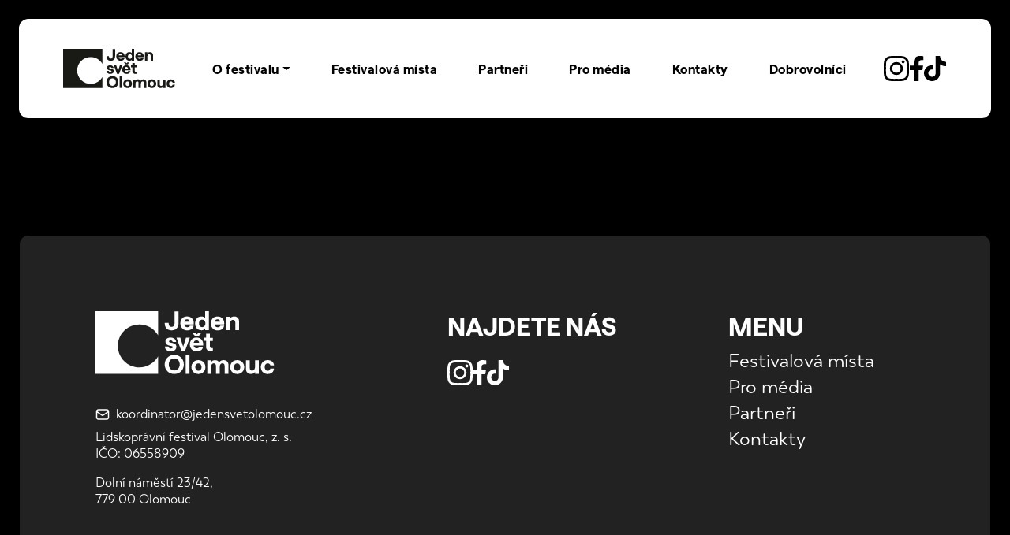

--- FILE ---
content_type: text/css
request_url: https://jedensvetolomouc.cz/wp-content/themes/jedensvetolomouc/public/css/page.77baa3.css
body_size: 7071
content:
.leaflet-image-layer,.leaflet-layer,.leaflet-marker-icon,.leaflet-marker-shadow,.leaflet-pane,.leaflet-pane>canvas,.leaflet-pane>svg,.leaflet-tile,.leaflet-tile-container,.leaflet-zoom-box{left:0;position:absolute;top:0}.leaflet-container{overflow:hidden}.leaflet-marker-icon,.leaflet-marker-shadow,.leaflet-tile{-webkit-user-drag:none;-webkit-user-select:none;user-select:none}.leaflet-tile::selection{background:#0000}.leaflet-safari .leaflet-tile{image-rendering:-webkit-optimize-contrast}.leaflet-safari .leaflet-tile-container{height:1600px;-webkit-transform-origin:0 0;width:1600px}.leaflet-marker-icon,.leaflet-marker-shadow{display:block}.leaflet-container .leaflet-marker-pane img,.leaflet-container .leaflet-overlay-pane svg,.leaflet-container .leaflet-shadow-pane img,.leaflet-container .leaflet-tile,.leaflet-container .leaflet-tile-pane img,.leaflet-container img.leaflet-image-layer{max-height:none!important;max-width:none!important}.leaflet-container .leaflet-marker-pane img,.leaflet-container .leaflet-shadow-pane img,.leaflet-container .leaflet-tile,.leaflet-container .leaflet-tile-pane img,.leaflet-container img.leaflet-image-layer{padding:0;width:auto}.leaflet-container img.leaflet-tile{mix-blend-mode:plus-lighter}.leaflet-container.leaflet-touch-zoom{touch-action:pan-x pan-y}.leaflet-container.leaflet-touch-drag{touch-action:none;touch-action:pinch-zoom}.leaflet-container.leaflet-touch-drag.leaflet-touch-zoom{touch-action:none}.leaflet-container{-webkit-tap-highlight-color:transparent}.leaflet-container a{-webkit-tap-highlight-color:rgba(51,181,229,.4)}.leaflet-tile{filter:inherit;visibility:hidden}.leaflet-tile-loaded{visibility:inherit}.leaflet-zoom-box{box-sizing:border-box;height:0;width:0;z-index:800}.leaflet-overlay-pane svg{-moz-user-select:none}.leaflet-pane{z-index:400}.leaflet-tile-pane{z-index:200}.leaflet-overlay-pane{z-index:400}.leaflet-shadow-pane{z-index:500}.leaflet-marker-pane{z-index:600}.leaflet-tooltip-pane{z-index:650}.leaflet-popup-pane{z-index:700}.leaflet-map-pane canvas{z-index:100}.leaflet-map-pane svg{z-index:200}.leaflet-vml-shape{height:1px;width:1px}.lvml{behavior:url(#default#VML);display:inline-block;position:absolute}.leaflet-control{pointer-events:visiblePainted;pointer-events:auto;position:relative;z-index:800}.leaflet-bottom,.leaflet-top{pointer-events:none;position:absolute;z-index:1000}.leaflet-top{top:0}.leaflet-right{right:0}.leaflet-bottom{bottom:0}.leaflet-left{left:0}.leaflet-control{clear:both;float:left}.leaflet-right .leaflet-control{float:right}.leaflet-top .leaflet-control{margin-top:10px}.leaflet-bottom .leaflet-control{margin-bottom:10px}.leaflet-left .leaflet-control{margin-left:10px}.leaflet-right .leaflet-control{margin-right:10px}.leaflet-fade-anim .leaflet-popup{opacity:0;transition:opacity .2s linear}.leaflet-fade-anim .leaflet-map-pane .leaflet-popup{opacity:1}.leaflet-zoom-animated{transform-origin:0 0}svg.leaflet-zoom-animated{will-change:transform}.leaflet-zoom-anim .leaflet-zoom-animated{transition:transform .25s cubic-bezier(0,0,.25,1)}.leaflet-pan-anim .leaflet-tile,.leaflet-zoom-anim .leaflet-tile{transition:none}.leaflet-zoom-anim .leaflet-zoom-hide{visibility:hidden}.leaflet-interactive{cursor:pointer}.leaflet-grab{cursor:grab}.leaflet-crosshair,.leaflet-crosshair .leaflet-interactive{cursor:crosshair}.leaflet-control,.leaflet-popup-pane{cursor:auto}.leaflet-dragging .leaflet-grab,.leaflet-dragging .leaflet-grab .leaflet-interactive,.leaflet-dragging .leaflet-marker-draggable{cursor:move;cursor:grabbing}.leaflet-image-layer,.leaflet-marker-icon,.leaflet-marker-shadow,.leaflet-pane>svg path,.leaflet-tile-container{pointer-events:none}.leaflet-image-layer.leaflet-interactive,.leaflet-marker-icon.leaflet-interactive,.leaflet-pane>svg path.leaflet-interactive,svg.leaflet-image-layer.leaflet-interactive path{pointer-events:visiblePainted;pointer-events:auto}.leaflet-container{background:#ddd;outline-offset:1px}.leaflet-container a{color:#0078a8}.leaflet-zoom-box{background:#ffffff80;border:2px dotted #38f}.leaflet-container{font-family:Helvetica Neue,Arial,Helvetica,sans-serif;font-size:12px;font-size:.75rem;line-height:1.5}.leaflet-bar{border-radius:4px;box-shadow:0 1px 5px #000000a6}.leaflet-bar a{background-color:#fff;border-bottom:1px solid #ccc;color:#000;display:block;height:26px;line-height:26px;text-align:center;-webkit-text-decoration:none;text-decoration:none;width:26px}.leaflet-bar a,.leaflet-control-layers-toggle{background-position:50% 50%;background-repeat:no-repeat;display:block}.leaflet-bar a:focus,.leaflet-bar a:hover{background-color:#f4f4f4}.leaflet-bar a:first-child{border-top-left-radius:4px;border-top-right-radius:4px}.leaflet-bar a:last-child{border-bottom:none;border-bottom-left-radius:4px;border-bottom-right-radius:4px}.leaflet-bar a.leaflet-disabled{background-color:#f4f4f4;color:#bbb;cursor:default}.leaflet-touch .leaflet-bar a{height:30px;line-height:30px;width:30px}.leaflet-touch .leaflet-bar a:first-child{border-top-left-radius:2px;border-top-right-radius:2px}.leaflet-touch .leaflet-bar a:last-child{border-bottom-left-radius:2px;border-bottom-right-radius:2px}.leaflet-control-zoom-in,.leaflet-control-zoom-out{font:700 18px Lucida Console,Monaco,monospace;text-indent:1px}.leaflet-touch .leaflet-control-zoom-in,.leaflet-touch .leaflet-control-zoom-out{font-size:22px}.leaflet-control-layers{background:#fff;border-radius:5px;box-shadow:0 1px 5px #0006}.leaflet-control-layers-toggle{background-image:url(/wp-content/themes/jedensvetolomouc/public/images/layers.416d91.png);height:36px;width:36px}.leaflet-retina .leaflet-control-layers-toggle{background-image:url(/wp-content/themes/jedensvetolomouc/public/images/layers-2x.8f2c4d.png);background-size:26px 26px}.leaflet-touch .leaflet-control-layers-toggle{height:44px;width:44px}.leaflet-control-layers .leaflet-control-layers-list,.leaflet-control-layers-expanded .leaflet-control-layers-toggle{display:none}.leaflet-control-layers-expanded .leaflet-control-layers-list{display:block;position:relative}.leaflet-control-layers-expanded{background:#fff;color:#333;padding:6px 10px 6px 6px}.leaflet-control-layers-scrollbar{overflow-x:hidden;overflow-y:scroll;padding-right:5px}.leaflet-control-layers-selector{margin-top:2px;position:relative;top:1px}.leaflet-control-layers label{display:block;font-size:13px;font-size:1.08333em}.leaflet-control-layers-separator{border-top:1px solid #ddd;height:0;margin:5px -10px 5px -6px}.leaflet-default-icon-path{background-image:url(/wp-content/themes/jedensvetolomouc/public/images/marker-icon.2b3e1f.png)}.leaflet-container .leaflet-control-attribution{background:#fff;background:#fffc;margin:0}.leaflet-control-attribution,.leaflet-control-scale-line{color:#333;line-height:1.4;padding:0 5px}.leaflet-control-attribution a{-webkit-text-decoration:none;text-decoration:none}.leaflet-control-attribution a:focus,.leaflet-control-attribution a:hover{-webkit-text-decoration:underline;text-decoration:underline}.leaflet-attribution-flag{display:inline!important;height:.6669em;vertical-align:initial!important;width:1em}.leaflet-left .leaflet-control-scale{margin-left:5px}.leaflet-bottom .leaflet-control-scale{margin-bottom:5px}.leaflet-control-scale-line{background:#fffc;border:2px solid #777;border-top:none;box-sizing:border-box;line-height:1.1;padding:2px 5px 1px;text-shadow:1px 1px #fff;white-space:nowrap}.leaflet-control-scale-line:not(:first-child){border-bottom:none;border-top:2px solid #777;margin-top:-2px}.leaflet-control-scale-line:not(:first-child):not(:last-child){border-bottom:2px solid #777}.leaflet-touch .leaflet-bar,.leaflet-touch .leaflet-control-attribution,.leaflet-touch .leaflet-control-layers{box-shadow:none}.leaflet-touch .leaflet-bar,.leaflet-touch .leaflet-control-layers{background-clip:padding-box;border:2px solid #0003}.leaflet-popup{margin-bottom:20px;position:absolute;text-align:center}.leaflet-popup-content-wrapper{border-radius:12px;padding:1px;text-align:left}.leaflet-popup-content{font-size:13px;font-size:1.08333em;line-height:1.3;margin:13px 24px 13px 20px;min-height:1px}.leaflet-popup-content p{margin:1.3em 0}.leaflet-popup-tip-container{height:20px;left:50%;margin-left:-20px;margin-top:-1px;overflow:hidden;pointer-events:none;position:absolute;width:40px}.leaflet-popup-tip{height:17px;margin:-10px auto 0;padding:1px;pointer-events:auto;transform:rotate(45deg);width:17px}.leaflet-popup-content-wrapper,.leaflet-popup-tip{background:#fff;box-shadow:0 3px 14px #0006;color:#333}.leaflet-container a.leaflet-popup-close-button{background:#0000;border:none;color:#757575;font:16px/24px Tahoma,Verdana,sans-serif;height:24px;position:absolute;right:0;text-align:center;-webkit-text-decoration:none;text-decoration:none;top:0;width:24px}.leaflet-container a.leaflet-popup-close-button:focus,.leaflet-container a.leaflet-popup-close-button:hover{color:#585858}.leaflet-popup-scrolled{overflow:auto}.leaflet-oldie .leaflet-popup-content-wrapper{-ms-zoom:1}.leaflet-oldie .leaflet-popup-tip{-ms-filter:"progid:DXImageTransform.Microsoft.Matrix(M11=0.70710678, M12=0.70710678, M21=-0.70710678, M22=0.70710678)";filter:progid:DXImageTransform.Microsoft.Matrix(M11=0.70710678,M12=0.70710678,M21=-0.70710678,M22=0.70710678);margin:0 auto;width:24px}.leaflet-oldie .leaflet-control-layers,.leaflet-oldie .leaflet-control-zoom,.leaflet-oldie .leaflet-popup-content-wrapper,.leaflet-oldie .leaflet-popup-tip{border:1px solid #999}.leaflet-div-icon{background:#fff;border:1px solid #666}.leaflet-tooltip{background-color:#fff;border:1px solid #fff;border-radius:3px;box-shadow:0 1px 3px #0006;color:#222;padding:6px;pointer-events:none;position:absolute;-webkit-user-select:none;user-select:none;white-space:nowrap}.leaflet-tooltip.leaflet-interactive{cursor:pointer;pointer-events:auto}.leaflet-tooltip-bottom:before,.leaflet-tooltip-left:before,.leaflet-tooltip-right:before,.leaflet-tooltip-top:before{background:#0000;border:6px solid #0000;content:"";pointer-events:none;position:absolute}.leaflet-tooltip-bottom{margin-top:6px}.leaflet-tooltip-top{margin-top:-6px}.leaflet-tooltip-bottom:before,.leaflet-tooltip-top:before{left:50%;margin-left:-6px}.leaflet-tooltip-top:before{border-top-color:#fff;bottom:0;margin-bottom:-12px}.leaflet-tooltip-bottom:before{border-bottom-color:#fff;margin-left:-6px;margin-top:-12px;top:0}.leaflet-tooltip-left{margin-left:-6px}.leaflet-tooltip-right{margin-left:6px}.leaflet-tooltip-left:before,.leaflet-tooltip-right:before{margin-top:-6px;top:50%}.leaflet-tooltip-left:before{border-left-color:#fff;margin-right:-12px;right:0}.leaflet-tooltip-right:before{border-right-color:#fff;left:0;margin-left:-12px}@media print{.leaflet-control{-webkit-print-color-adjust:exact;print-color-adjust:exact}}@font-face{font-display:swap;font-family:Boston;font-style:normal;font-weight:300;src:url(/wp-content/themes/jedensvetolomouc/public/fonts/boston/Boston-Light.7950d9.otf) format("opentype")}@font-face{font-display:swap;font-family:Boston;font-style:normal;font-weight:400;src:url(/wp-content/themes/jedensvetolomouc/public/fonts/boston/Boston-Regular.e51f45.otf) format("opentype")}@font-face{font-display:swap;font-family:Boston;font-style:normal;font-weight:700;src:url(/wp-content/themes/jedensvetolomouc/public/fonts/boston/Boston-Bold.9d3853.otf) format("opentype")}@font-face{font-display:swap;font-family:Saans JS;font-style:normal;font-weight:700;src:url(/wp-content/themes/jedensvetolomouc/public/fonts/saans-js/SaansJS-Bold.ea1ac8.otf) format("opentype")}:root{--theme-border:0.75rem;--theme-margin:1.5rem}@media screen and (max-width:576px){:root{--theme-border:0.25rem;--theme-margin:0.5rem}}@font-face{font-family:swiper-icons;font-style:normal;font-weight:400;src:url("data:application/font-woff;charset=utf-8;base64, [base64]//wADZ2x5ZgAAAywAAADMAAAD2MHtryVoZWFkAAABbAAAADAAAAA2E2+eoWhoZWEAAAGcAAAAHwAAACQC9gDzaG10eAAAAigAAAAZAAAArgJkABFsb2NhAAAC0AAAAFoAAABaFQAUGG1heHAAAAG8AAAAHwAAACAAcABAbmFtZQAAA/gAAAE5AAACXvFdBwlwb3N0AAAFNAAAAGIAAACE5s74hXjaY2BkYGAAYpf5Hu/j+W2+MnAzMYDAzaX6QjD6/4//Bxj5GA8AuRwMYGkAPywL13jaY2BkYGA88P8Agx4j+/8fQDYfA1AEBWgDAIB2BOoAeNpjYGRgYNBh4GdgYgABEMnIABJzYNADCQAACWgAsQB42mNgYfzCOIGBlYGB0YcxjYGBwR1Kf2WQZGhhYGBiYGVmgAFGBiQQkOaawtDAoMBQxXjg/wEGPcYDDA4wNUA2CCgwsAAAO4EL6gAAeNpj2M0gyAACqxgGNWBkZ2D4/wMA+xkDdgAAAHjaY2BgYGaAYBkGRgYQiAHyGMF8FgYHIM3DwMHABGQrMOgyWDLEM1T9/w8UBfEMgLzE////P/5//f/V/xv+r4eaAAeMbAxwIUYmIMHEgKYAYjUcsDAwsLKxc3BycfPw8jEQA/[base64]/uznmfPFBNODM2K7MTQ45YEAZqGP81AmGGcF3iPqOop0r1SPTaTbVkfUe4HXj97wYE+yNwWYxwWu4v1ugWHgo3S1XdZEVqWM7ET0cfnLGxWfkgR42o2PvWrDMBSFj/IHLaF0zKjRgdiVMwScNRAoWUoH78Y2icB/yIY09An6AH2Bdu/UB+yxopYshQiEvnvu0dURgDt8QeC8PDw7Fpji3fEA4z/PEJ6YOB5hKh4dj3EvXhxPqH/SKUY3rJ7srZ4FZnh1PMAtPhwP6fl2PMJMPDgeQ4rY8YT6Gzao0eAEA409DuggmTnFnOcSCiEiLMgxCiTI6Cq5DZUd3Qmp10vO0LaLTd2cjN4fOumlc7lUYbSQcZFkutRG7g6JKZKy0RmdLY680CDnEJ+UMkpFFe1RN7nxdVpXrC4aTtnaurOnYercZg2YVmLN/d/gczfEimrE/fs/bOuq29Zmn8tloORaXgZgGa78yO9/cnXm2BpaGvq25Dv9S4E9+5SIc9PqupJKhYFSSl47+Qcr1mYNAAAAeNptw0cKwkAAAMDZJA8Q7OUJvkLsPfZ6zFVERPy8qHh2YER+3i/BP83vIBLLySsoKimrqKqpa2hp6+jq6RsYGhmbmJqZSy0sraxtbO3sHRydnEMU4uR6yx7JJXveP7WrDycAAAAAAAH//wACeNpjYGRgYOABYhkgZgJCZgZNBkYGLQZtIJsFLMYAAAw3ALgAeNolizEKgDAQBCchRbC2sFER0YD6qVQiBCv/H9ezGI6Z5XBAw8CBK/m5iQQVauVbXLnOrMZv2oLdKFa8Pjuru2hJzGabmOSLzNMzvutpB3N42mNgZGBg4GKQYzBhYMxJLMlj4GBgAYow/P/PAJJhLM6sSoWKfWCAAwDAjgbRAAB42mNgYGBkAIIbCZo5IPrmUn0hGA0AO8EFTQAA") format("woff")}:root{--swiper-theme-color:#007aff}:host{display:block;margin-left:auto;margin-right:auto;position:relative;z-index:1}.swiper{display:block;list-style:none;margin-left:auto;margin-right:auto;overflow:hidden;overflow:clip;padding:0;position:relative;z-index:1}.swiper-vertical>.swiper-wrapper{flex-direction:column}.swiper-wrapper{box-sizing:initial;display:flex;height:100%;position:relative;transition-property:transform;transition-timing-function:ease;transition-timing-function:var(--swiper-wrapper-transition-timing-function,initial);width:100%;z-index:1}.swiper-android .swiper-slide,.swiper-ios .swiper-slide,.swiper-wrapper{transform:translateZ(0)}.swiper-horizontal{touch-action:pan-y}.swiper-vertical{touch-action:pan-x}.swiper-slide{display:block;flex-shrink:0;height:100%;position:relative;transition-property:transform;width:100%}.swiper-slide-invisible-blank{visibility:hidden}.swiper-autoheight,.swiper-autoheight .swiper-slide{height:auto}.swiper-autoheight .swiper-wrapper{align-items:flex-start;transition-property:transform,height}.swiper-backface-hidden .swiper-slide{backface-visibility:hidden;transform:translateZ(0)}.swiper-3d.swiper-css-mode .swiper-wrapper{perspective:1200px}.swiper-3d .swiper-wrapper{transform-style:preserve-3d}.swiper-3d{perspective:1200px}.swiper-3d .swiper-cube-shadow,.swiper-3d .swiper-slide{transform-style:preserve-3d}.swiper-css-mode>.swiper-wrapper{-ms-overflow-style:none;overflow:auto;scrollbar-width:none}.swiper-css-mode>.swiper-wrapper::-webkit-scrollbar{display:none}.swiper-css-mode>.swiper-wrapper>.swiper-slide{scroll-snap-align:start start}.swiper-css-mode.swiper-horizontal>.swiper-wrapper{scroll-snap-type:x mandatory}.swiper-css-mode.swiper-vertical>.swiper-wrapper{scroll-snap-type:y mandatory}.swiper-css-mode.swiper-free-mode>.swiper-wrapper{scroll-snap-type:none}.swiper-css-mode.swiper-free-mode>.swiper-wrapper>.swiper-slide{scroll-snap-align:none}.swiper-css-mode.swiper-centered>.swiper-wrapper:before{content:"";flex-shrink:0;order:9999}.swiper-css-mode.swiper-centered>.swiper-wrapper>.swiper-slide{scroll-snap-align:center center;scroll-snap-stop:always}.swiper-css-mode.swiper-centered.swiper-horizontal>.swiper-wrapper>.swiper-slide:first-child{margin-left:var(--swiper-centered-offset-before)}.swiper-css-mode.swiper-centered.swiper-horizontal>.swiper-wrapper:before{height:100%;min-height:1px;width:var(--swiper-centered-offset-after)}.swiper-css-mode.swiper-centered.swiper-vertical>.swiper-wrapper>.swiper-slide:first-child{margin-top:var(--swiper-centered-offset-before)}.swiper-css-mode.swiper-centered.swiper-vertical>.swiper-wrapper:before{height:var(--swiper-centered-offset-after);min-width:1px;width:100%}.swiper-3d .swiper-slide-shadow,.swiper-3d .swiper-slide-shadow-bottom,.swiper-3d .swiper-slide-shadow-left,.swiper-3d .swiper-slide-shadow-right,.swiper-3d .swiper-slide-shadow-top{height:100%;left:0;pointer-events:none;position:absolute;top:0;width:100%;z-index:10}.swiper-3d .swiper-slide-shadow{background:#00000026}.swiper-3d .swiper-slide-shadow-left{background-image:linear-gradient(270deg,#00000080,#0000)}.swiper-3d .swiper-slide-shadow-right{background-image:linear-gradient(90deg,#00000080,#0000)}.swiper-3d .swiper-slide-shadow-top{background-image:linear-gradient(0deg,#00000080,#0000)}.swiper-3d .swiper-slide-shadow-bottom{background-image:linear-gradient(180deg,#00000080,#0000)}.swiper-lazy-preloader{border:4px solid #007aff;border:4px solid var(--swiper-preloader-color,var(--swiper-theme-color));border-radius:50%;border-top:4px solid #0000;box-sizing:border-box;height:42px;left:50%;margin-left:-21px;margin-top:-21px;position:absolute;top:50%;transform-origin:50%;width:42px;z-index:10}.swiper-watch-progress .swiper-slide-visible .swiper-lazy-preloader,.swiper:not(.swiper-watch-progress) .swiper-lazy-preloader{animation:swiper-preloader-spin 1s linear infinite}.swiper-lazy-preloader-white{--swiper-preloader-color:#fff}.swiper-lazy-preloader-black{--swiper-preloader-color:#000}@keyframes swiper-preloader-spin{0%{transform:rotate(0deg)}to{transform:rotate(1turn)}}.events-swiper-wrapper{filter:drop-shadow(0 4px 20px rgba(0,0,0,.15))}.eventcard{border:2px solid #000;border-radius:4px;box-shadow:4px 4px #000;display:flex;flex-flow:column;height:auto}.eventcard .image{display:flex;position:relative}.eventcard .image:before{content:"";float:left;padding-top:73.26007%}.eventcard .image:after{clear:both;content:"";display:block}.eventcard .image img{min-height:100%;object-fit:cover;width:100%}.eventcard .content{background:#fff;display:flex;flex-flow:column;height:100%;padding:1.25rem}.eventcard .title{font-size:1.25rem;font-weight:700;margin-bottom:.5rem}.eventcard .date,.eventcard .place{font-size:.875rem}.eventcard .place img{aspect-ratio:unset;border:none;border-radius:0;object-fit:fill}.eventcard .tags{margin-top:auto}.eventcard .tags a{display:block;margin:0 .25rem}.page-header{background:#000;color:#fff;padding:2.5rem .5rem;text-align:center}.page-header h1{font-size:1.875rem;font-weight:700;text-transform:uppercase}.page-header p{font-size:1.25rem}.program-list{background:#f3f3f3}.program-list__filters{gap:2rem;margin-bottom:3rem}.program-list__filters label{margin-bottom:.5rem}.program-list__filters select{border:2px solid #000;border-radius:4px;box-shadow:4px 4px #000;color:#000;font-weight:700;padding:5px}.program-list__list{display:flex;flex-flow:column;gap:2rem}.program-list__item{align-items:center;background:#fff;border:2px solid #000;border-radius:4px;box-shadow:0 10px 50px #0003;box-shadow:4px 4px #000;display:flex;padding:1rem 1.25rem;transition:all .2s}.program-list__item:hover{box-shadow:6px 6px #000}.program-list__item .title{font-weight:700}.program-list__item .image{border-radius:3px;width:30%}.program-list__item .image:before{content:"";float:left;padding-top:66.66667%}.program-list__item .image:after{clear:both;content:"";display:block}.program-list__item .image img{border-radius:3px;height:100%;object-fit:cover;width:100%}.program-list__item .date-time{font-weight:600;gap:2rem;margin-bottom:.5rem}.program-list__item .content{padding:1rem 2.25rem;width:70%}.program-list__item .categories{font-weight:600}.projection-iframe{max-width:100%}.ytp-large-play-button{color:#000}@media screen and (max-width:992px){.program-list__item{flex-flow:column;padding:0}.program-list__item .content{padding:1rem;width:100%}.program-list__item .image{width:100%}.program-list__item .image img{border-radius:0}.program-list__item .date-time{flex-wrap:wrap;gap:1rem}}@media screen and (max-width:767px){.program-list__filters{gap:1rem;margin-bottom:2.5rem}.program-list__filters select{margin-bottom:0}}.team-list__item{border:2px solid #000;border-radius:4px;box-shadow:4px 4px #000;display:flex;flex-flow:column;min-height:100%}.team-list__item .image:before{content:"";float:left;padding-top:100%}.team-list__item .image:after{clear:both;content:"";display:block}.team-list__item .image img{height:100%;object-fit:cover;width:100%}.team-list__item .content{background:#fff;display:flex;flex-flow:column;flex-grow:1;padding:2rem 1.75rem}.team-list__item .title{font-size:1.625rem;font-weight:700;margin-bottom:.5rem}.team-list__item .position{font-size:.875rem;margin-bottom:.875rem}.team-list__item .person-links{display:flex;flex-flow:column;margin-top:auto}.team-list__item .person-links a{font-weight:700}.team-list--pick .team-list__item .image{max-width:200px}@media screen and (max-width:992px){.team-list--pick .team-list__item .image{max-width:100%}.team-list--pick .team-list__item .image:before{content:"";float:left;padding-top:66.66667%}.team-list--pick .team-list__item .image:after{clear:both;content:"";display:block}.team-list__item .content{padding:1rem}}.partners__list{align-items:center;display:flex;flex-wrap:wrap;gap:.875rem}.partners__item .image{display:flex;max-width:200px;position:relative}.partners__item .image:before{content:"";float:left;padding-top:73.26007%}.partners__item .image:after{clear:both;content:"";display:block}.partners__item .image img{min-height:100%;mix-blend-mode:multiply;object-fit:contain;width:100%}.partners__item .image--big{max-width:400px}@media screen and (max-width:767px){.partners__item .image img{max-width:120px}}.materials__item{padding:1.5rem .5rem}.materials__item .title{font-size:1.5rem 0 .5rem;margin-bottom:2rem}.materials__item .buttons{display:flex;flex-wrap:wrap;gap:1.25rem;margin:1.5rem 0}.file-list{list-style:none;margin:1.5rem 0;padding:0}.file-list__item{border-bottom:1px solid #000;padding:.5rem 0}.file-list__item:first-child{border-top:1px solid #000}.file-list a{align-items:center;display:flex}.file-list a:hover{-webkit-text-decoration:none;text-decoration:none}.file-list a:hover .name{-webkit-text-decoration:underline;text-decoration:underline}.file-list .name{align-items:start;display:flex;font-size:1.5rem;font-weight:700;overflow:hidden}.file-list .name .text{overflow:hidden;text-overflow:ellipsis}.file-list .name .icon{align-items:center;display:flex;flex-shrink:0}.file-list .name .extension{font-size:1rem;font-weight:400;margin:0 1rem;opacity:.5;text-transform:uppercase}.file-list .meta{align-items:center;display:flex;margin-left:auto}.file-list .meta .download{font-weight:700;text-transform:uppercase}.image-list{list-style:none;margin:1.5rem 0;padding:0}.image-list__item{border-bottom:1px solid #000;padding:.5rem 0}.image-list__item:first-child{border-top:1px solid #000}.image-list a{align-items:center;display:flex}.image-list a:hover{-webkit-text-decoration:none;text-decoration:none}.image-list a:hover .name{-webkit-text-decoration:underline;text-decoration:underline}.image-list .image{flex-shrink:0;height:80px;margin:1rem 2.5rem 1rem 0;width:150px}.image-list .image img{height:100%;margin-right:1rem;max-width:100%;object-fit:contain;width:100%}.image-list .name{align-items:start;display:flex;font-size:1.5rem;font-weight:700;overflow:hidden}.image-list .name .icon{align-items:center;display:flex}.image-list .name .text{overflow:hidden;text-overflow:ellipsis}.image-list .name .extension{font-size:1rem;font-weight:400;margin:0 1rem;opacity:.5;text-transform:uppercase}.image-list .meta{align-items:center;display:flex;margin-left:auto}.image-list .meta .download{font-weight:700;text-transform:uppercase}@media screen and (max-width:576px){.file-list .meta{display:none}.file-list .name{font-size:1.25rem}.file-list .name .extension{margin:0}.image-list .image{height:80px;margin:.5rem 1.5rem .5rem 0;width:80px}.image-list .meta{display:none}.image-list .name{font-size:1.25rem}.image-list .name .extension{margin:0}}.map-section{background:#fff}.map-section .map{border:2px solid #000;border-radius:4px;box-shadow:4px 4px #000;height:600px}.map-section .places-map{height:80vh}.leaflet-popup-content-wrapper{border:1px solid #000;border-radius:0}.leaflet-popup-content{font-family:Boston,"sans-serif";font-weight:700;text-transform:uppercase}.leaflet-container a.leaflet-popup-close-button,.leaflet-container a.leaflet-popup-close-button:focus,.leaflet-container a.leaflet-popup-close-button:hover,.leaflet-popup-close-button{color:#000}.leaflet-control-attribution.leaflet-control,.leaflet-popup-tip-container{display:none}@media screen and (max-width:576px){.map-section .map{box-shadow:none;height:400px}}.place-section{background:#fff}.place-section img{aspect-ratio:4/3;border:3px solid #000;border-radius:8px;object-fit:cover}.place-list{box-shadow:inset 0 4px 20px #0000000d}.place-list__item{height:100%}.place-list__item .image{margin:auto}.place-list__item h2{font-size:1.5rem}.place-list__item .image img{max-height:135px;mix-blend-mode:multiply}.contact .logo{display:block;height:80px;margin-bottom:3rem;width:280px}.contact .logo img{min-height:100%;object-fit:contain;width:100%}.contact .contact-link{display:block;font-size:1.5rem;margin-bottom:.5rem}.contact .social a{font-size:1.5rem}@media screen and (max-width:992px){.contact .contact-link,.contact .social a{font-size:1.25rem}}.swiper__pagination{align-items:center;display:flex;gap:.5rem;justify-content:center;margin-top:1.5rem}.swiper__pagination .swiper-pagination-bullet{background:#0003;cursor:pointer;display:block;height:5px;width:40px}.swiper__pagination .swiper-pagination-bullet-active{background:#000}.swiper__navigation{display:flex;justify-content:space-between;left:-60px;position:absolute;right:-60px;top:50%;transform:translateY(-50%)}.swiper__navigation .chevron{height:50px;width:50px}.swiper__navigation .swiper-button{cursor:pointer}.swiper__navigation .swiper-button-disabled{cursor:auto;opacity:.3}.section-swiper{background:#f3f3f3;padding:3.75rem 0}.section-swiper .news-swiper-wrapper{filter:drop-shadow(0 4px 20px rgba(0,0,0,.05));position:relative}.section-swiper__slide .image img{border-radius:.75rem;border-radius:var(--theme-border)}.section-swiper__slide .content p{font-size:1.125rem;line-height:1.5}.section-swiper__slide h2{font-weight:700;margin-bottom:1.5rem;text-transform:uppercase}@media screen and (max-width:992px){.swiper__navigation{display:none}}

--- FILE ---
content_type: image/svg+xml
request_url: https://jedensvetolomouc.cz/wp-content/themes/jedensvetolomouc/public/svg/igWhite.4d2bd7.svg
body_size: 641
content:
<svg width="32" height="32" viewBox="0 0 32 32" fill="none" xmlns="http://www.w3.org/2000/svg">
<path d="M16.0071 7.7956C11.4658 7.7956 7.80274 11.4587 7.80274 16C7.80274 20.5413 11.4658 24.2044 16.0071 24.2044C20.5485 24.2044 24.2115 20.5413 24.2115 16C24.2115 11.4587 20.5485 7.7956 16.0071 7.7956ZM16.0071 21.3339C13.0724 21.3339 10.6732 18.9419 10.6732 16C10.6732 13.0581 13.0653 10.6661 16.0071 10.6661C18.949 10.6661 21.3411 13.0581 21.3411 16C21.3411 18.9419 18.9419 21.3339 16.0071 21.3339ZM26.4608 7.46C26.4608 8.52393 25.6039 9.37365 24.5471 9.37365C23.4832 9.37365 22.6335 8.51679 22.6335 7.46C22.6335 6.40321 23.4904 5.54636 24.5471 5.54636C25.6039 5.54636 26.4608 6.40321 26.4608 7.46ZM31.8947 9.40221C31.7733 6.83878 31.1878 4.56811 29.3098 2.69731C27.439 0.826509 25.1684 0.240991 22.6049 0.112462C19.963 -0.0374874 12.0442 -0.0374874 9.40221 0.112462C6.84592 0.23385 4.57525 0.819368 2.69731 2.69017C0.819369 4.56097 0.240991 6.83164 0.112462 9.39507C-0.0374874 12.037 -0.0374874 19.9558 0.112462 22.5978C0.23385 25.1612 0.819369 27.4319 2.69731 29.3027C4.57525 31.1735 6.83878 31.759 9.40221 31.8875C12.0442 32.0375 19.963 32.0375 22.6049 31.8875C25.1684 31.7661 27.439 31.1806 29.3098 29.3027C31.1806 27.4319 31.7662 25.1612 31.8947 22.5978C32.0446 19.9558 32.0446 12.0442 31.8947 9.40221ZM28.4815 25.4326C27.9246 26.8321 26.8464 27.9103 25.4397 28.4744C23.3333 29.3098 18.3349 29.117 16.0071 29.117C13.6793 29.117 8.67388 29.3027 6.57458 28.4744C5.17505 27.9174 4.09684 26.8392 3.53275 25.4326C2.69731 23.3261 2.8901 18.3278 2.8901 16C2.8901 13.6722 2.70445 8.66674 3.53275 6.56744C4.0897 5.16791 5.16791 4.0897 6.57458 3.52561C8.68102 2.69017 13.6793 2.88296 16.0071 2.88296C18.3349 2.88296 23.3404 2.69731 25.4397 3.52561C26.8392 4.08256 27.9174 5.16077 28.4815 6.56744C29.317 8.67388 29.1242 13.6722 29.1242 16C29.1242 18.3278 29.317 23.3333 28.4815 25.4326Z" fill="white"/>
</svg>


--- FILE ---
content_type: image/svg+xml
request_url: https://jedensvetolomouc.cz/wp-content/themes/jedensvetolomouc/public/svg/fbWhite.6e649c.svg
body_size: 122
content:
<svg width="18" height="32" viewBox="0 0 18 32" fill="none" xmlns="http://www.w3.org/2000/svg">
<path d="M16.0217 18L16.9105 12.2087H11.3536V8.45063C11.3536 6.86625 12.1299 5.32188 14.6186 5.32188H17.1449V0.39125C17.1449 0.39125 14.8524 0 12.6605 0C8.08423 0 5.09298 2.77375 5.09298 7.795V12.2087H0.00610352V18H5.09298V32H11.3536V18H16.0217Z" fill="white"/>
</svg>


--- FILE ---
content_type: image/svg+xml
request_url: https://jedensvetolomouc.cz/wp-content/themes/jedensvetolomouc/public/svg/tk.aa1368.svg
body_size: 533
content:
<svg width="29" height="32" viewBox="0 0 29 32" fill="none" xmlns="http://www.w3.org/2000/svg">
<path d="M28.0061 13.1227C25.2538 13.1293 22.569 12.2709 20.331 10.669V21.8418C20.3302 23.9111 19.6977 25.9309 18.5181 27.6311C17.3384 29.3312 15.6678 30.6307 13.7297 31.3558C11.7915 32.0808 9.67822 32.1969 7.67232 31.6885C5.66642 31.1801 3.86354 30.0714 2.50476 28.5107C1.14598 26.95 0.296055 25.0116 0.0686408 22.9548C-0.158774 20.898 0.247159 18.8208 1.23216 17.001C2.21716 15.1811 3.73428 13.7053 5.58066 12.771C7.42704 11.8366 9.51466 11.4882 11.5644 11.7724V17.3919C10.6264 17.0969 9.61923 17.1058 8.68662 17.4173C7.75401 17.7288 6.94369 18.3271 6.37138 19.1266C5.79906 19.9262 5.49402 20.8861 5.49981 21.8694C5.5056 22.8526 5.82193 23.8089 6.40363 24.6016C6.98532 25.3944 7.80263 25.983 8.73885 26.2836C9.67506 26.5841 10.6823 26.5811 11.6167 26.2751C12.5511 25.969 13.3649 25.3755 13.9419 24.5793C14.5189 23.7832 14.8296 22.825 14.8296 21.8418V0H20.331C20.3272 0.46458 20.3661 0.928527 20.4473 1.38598C20.6384 2.40716 21.0359 3.37861 21.6154 4.24091C22.1949 5.10321 22.9442 5.83822 23.8175 6.401C25.0599 7.22251 26.5166 7.66038 28.0061 7.66006V13.1227Z" fill="black"/>
</svg>


--- FILE ---
content_type: application/javascript
request_url: https://jedensvetolomouc.cz/wp-content/themes/jedensvetolomouc/public/js/page.400689.js
body_size: 878
content:
"use strict";(self.webpackChunk_roots_bud_sage_sage=self.webpackChunk_roots_bud_sage_sage||[]).push([[768],{"./styles/page.scss":()=>{},"./scripts/page.js":(e,t,o)=>{var s=o("../node_modules/@roots/sage/lib/client/dom-ready.js"),l=(o("../node_modules/bootstrap/dist/js/bootstrap.esm.js"),o("../node_modules/leaflet/dist/leaflet.js"),o("../node_modules/swiper/swiper.mjs")),i=o("../node_modules/swiper/modules/index.mjs"),a=o.p+"svg/mapMarker.c333d0.svg";o("../node_modules/leaflet/dist/leaflet-src.js"),o("../node_modules/fslightbox/index.js");(0,s.Z)((async()=>{if(null!=document.getElementById("map")){let e=17,t=document.getElementById("map").getAttribute("data-pin-location").split(","),o=document.getElementById("map").getAttribute("data-popup-text"),s=[t[0],t[1]];window.innerWidth<=992&&(e=17,s=[t[0],t[1]]);let l=L.map("map",{dragging:!L.Browser.mobile}).setView(s,e),i=L.icon({iconUrl:a,iconSize:[30,46],iconAnchor:[15,46],popupAnchor:[0,-42]});l.scrollWheelZoom.disable(),L.tileLayer("https://{s}.tile.osm.org/{z}/{x}/{y}.png",{attribution:'&copy; <a href="https://osm.org/copyright">OpenStreetMap</a>',scrollWheelZoom:!1}).addTo(l),L.marker([t[0],t[1]],{icon:i}).addTo(l).bindPopup(o)}if(null!=document.getElementById("places-map")){let e=15,t=document.getElementById("places-map"),o=t.getAttribute("data-pin-locations").split(";");console.log(o);let s=t.getAttribute("data-popup-texts").split(";"),l=t.getAttribute("data-popup-links").split(";"),i=[49.5938673,17.2503038];window.innerWidth<=992&&(e=14,i=[49.5938673,17.2503038]);let p=L.map("places-map",{dragging:!L.Browser.mobile}).setView(i,e);p.scrollWheelZoom.disable(),L.tileLayer("https://{s}.tile.osm.org/{z}/{x}/{y}.png",{attribution:'&copy; <a href="https://osm.org/copyright">OpenStreetMap</a>',scrollWheelZoom:!1}).addTo(p);let n=L.icon({iconUrl:a,iconSize:[30,46],iconAnchor:[15,46],popupAnchor:[0,-42]});for(let[a,r]of o.entries()){let e=r.split(",");L.marker([e[0],e[1]],{icon:n}).addTo(p).bindPopup(`<a href="${l[a]}">${s[a]}</a>`)}}new l.Z(document.querySelector(".js-swiper-section"),{modules:[i.pt,i.W_,i.tl],slidesPerView:"auto",spaceBetween:15,autoHeight:!0,pagination:{el:".js-swiper-section-pagination",clickable:!0},autoplay:{delay:4e3},breakpoints:{992:{}}})}))}},e=>{var t=t=>e(e.s=t);e.O(0,[259,670,363,686],(()=>(t("./scripts/page.js"),t("./styles/page.scss"))));e.O()}]);

--- FILE ---
content_type: image/svg+xml
request_url: https://jedensvetolomouc.cz/wp-content/uploads/2024/02/logo.svg
body_size: 3032
content:
<svg width="517" height="182" viewBox="0 0 517 182" fill="none" xmlns="http://www.w3.org/2000/svg">
<path d="M209.5 52.9C212.5 54.4 216 55.2 219.8 55.2C223.7 55.2 227.1 54.4 230.2 52.9C233.2 51.4 235.6 49.1 237.3 46C239 43 239.9 39.2 239.9 34.7V0.5H228.4V34.8C228.4 38.2 227.6 40.7 226.1 42.5C224.6 44.2 222.5 45.1 220 45.1C218.3 45.1 216.8 44.7 215.5 44C214.2 43.2 213.2 42.1 212.6 40.6C211.9 39.1 211.6 37.2 211.6 34.9V33.6H200.1V35C200.1 39.4 201 43.1 202.7 46.2C204.2 49.1 206.6 51.4 209.5 52.9ZM288.3 72.1H297.8L306.3 62.6H296.8L293.1 66.8L289.2 62.6H279.8L288.3 72.1ZM254.2 52.3C257.2 54.3 260.8 55.2 265.1 55.2C268.5 55.2 271.5 54.7 274.1 53.6C276.8 52.5 278.9 51 280.6 48.9C282.3 46.8 283.3 44.4 283.7 41.6H272.8C272.4 43 271.5 44.1 270.2 44.9C268.9 45.7 267.3 46 265.5 46C262.6 46 260.2 45 258.5 43.1C257.3 41.8 256.5 40.1 256.2 38H283.8C283.9 36.6 284 35.4 284 34.2C284.1 31 283.3 27.9 281.9 25C280.5 22.1 278.3 19.7 275.3 17.8C272.4 15.9 268.7 15 264.4 15C260.2 15 256.7 16 253.7 17.9C250.8 19.8 248.6 22.3 247.3 25.4C245.9 28.4 245.2 31.7 245.2 35.1C245.2 38.5 246 41.7 247.4 44.8C249 47.8 251.2 50.3 254.2 52.3ZM256.8 28.5C257.5 26.8 258.4 25.5 259.7 24.5C261 23.6 262.5 23.1 264.3 23.1C265.8 23.1 267.2 23.4 268.3 24C269.4 24.6 270.3 25.4 270.9 26.4C271.6 27.4 271.9 28.6 272 30H256.3C256.4 29.6 256.6 29.1 256.8 28.5ZM230.7 95.1C228.6 93.4 225.7 92.1 222 91.5L216.2 90.4C215 90.2 214.1 89.8 213.4 89.3C212.7 88.8 212.4 88 212.4 87.2C212.4 86.2 212.8 85.5 213.6 84.9C214.4 84.3 215.5 84.1 216.9 84.1C218.4 84.1 219.7 84.5 220.9 85.2C222.2 86 222.9 87.1 223 88.5H233.1C232.8 85.8 231.9 83.6 230.4 81.7C228.9 79.8 227 78.4 224.7 77.4C222.4 76.4 219.8 75.9 216.9 75.9C214 75.9 211.3 76.4 209.1 77.4C206.9 78.4 205.2 79.7 204 81.5C202.8 83.2 202.2 85.1 202.2 87.2C202.2 90.9 203.3 93.7 205.5 95.5C207.7 97.3 210.5 98.7 214 99.4L219.7 100.5C220.9 100.8 221.8 101.2 222.4 101.7C223 102.2 223.3 103 223.3 103.8C223.3 104.9 222.8 105.8 221.8 106.4C220.8 107.1 219.4 107.4 217.7 107.4C215.7 107.4 214 106.8 212.6 105.7C211.2 104.5 210.5 103.2 210.4 101.8H200.4C200.5 104.6 201.3 107.1 202.7 109.3C204.2 111.5 206.2 113.2 208.8 114.3C211.4 115.5 214.4 116 217.6 116C220.8 116 223.5 115.5 226 114.3C228.4 113.2 230.3 111.7 231.7 109.8C233.1 107.9 233.7 105.8 233.7 103.6C233.8 99.7 232.8 96.9 230.7 95.1ZM363.4 18C360.5 16.1 356.8 15.2 352.5 15.2C348.3 15.2 344.8 16.2 341.8 18.1C338.9 20 336.8 22.5 335.4 25.6C334 28.6 333.3 31.9 333.3 35.3C333.3 38.7 334.1 41.9 335.5 45C337 48 339.3 50.6 342.2 52.5C345.2 54.5 348.8 55.4 353.1 55.4C356.5 55.4 359.5 54.9 362.1 53.8C364.8 52.7 366.9 51.2 368.6 49.1C370.3 47 371.3 44.6 371.7 41.8H360.8C360.4 43.2 359.5 44.3 358.2 45.1C356.9 45.9 355.3 46.2 353.5 46.2C350.6 46.2 348.2 45.2 346.5 43.3C345.3 42 344.5 40.3 344.2 38.2H371.8C371.9 36.8 372 35.6 372 34.4C372.1 31.2 371.3 28.1 369.9 25.2C368.5 22.3 366.3 19.9 363.4 18ZM344.5 30.2C344.7 29.6 344.8 29.1 345 28.6C345.7 26.9 346.6 25.6 347.9 24.6C349.2 23.7 350.7 23.2 352.5 23.2C354 23.2 355.4 23.5 356.5 24.1C357.6 24.7 358.5 25.5 359.1 26.5C359.8 27.5 360.1 28.7 360.2 30.1H344.5V30.2ZM413.2 21.8C412 19.7 410.3 18 408.2 16.8C406.1 15.6 403.6 15.1 400.7 15.1C398.1 15.1 395.8 15.6 393.7 16.7C391.6 17.7 389.9 19.2 388.7 21.1V15.8H377.8V54.7H388.7V37.6C388.7 34.9 389 32.6 389.7 30.7C390.4 28.8 391.3 27.4 392.6 26.4C393.9 25.4 395.4 24.9 397.2 24.9C399.3 24.9 400.9 25.6 402.1 26.9C403.3 28.2 404 29.9 404 32.1V54.6H415V29.2C415 26.4 414.4 23.9 413.2 21.8ZM330.6 65.1H319.6V76.4H313.3V85.5H319.6V102.3C319.6 106.8 321 110.1 323.6 112.5C326.2 114.9 329.9 116 334.3 116C336.2 116 337.9 115.8 339.3 115.5V106.1C338 106.4 336.9 106.6 335.9 106.6C334.4 106.6 333.1 106.1 332.1 105.1C331.1 104.1 330.6 102.8 330.6 101.1V85.6H339.3V76.5H330.6V65.1ZM316.9 50.7V54.7H327.8V0H316.9V19.5C315.8 18.1 314.2 17.1 312.4 16.3C310.5 15.5 308.5 15.1 306.3 15.1C302.6 15.1 299.4 15.9 296.6 17.5C293.8 19.1 291.7 21.5 290.2 24.5C288.7 27.5 287.9 31 287.9 35C287.9 39 288.7 42.6 290.2 45.6C291.7 48.6 293.9 50.9 296.7 52.6C299.5 54.2 302.8 55 306.5 55C308.8 55 310.9 54.6 312.8 53.7C314.5 53.1 315.9 52 316.9 50.7ZM313.1 44.5C311.7 45.4 310.1 45.9 308.2 45.9C306.3 45.9 304.7 45.5 303.3 44.5C301.9 43.6 300.9 42.3 300.1 40.7C299.3 39.1 299 37.2 299 35.1C299 33 299.4 31.1 300.1 29.5C300.9 27.9 301.9 26.7 303.3 25.7C304.7 24.8 306.3 24.3 308.2 24.3C310.1 24.3 311.7 24.7 313.1 25.7C314.5 26.6 315.6 27.8 316.4 29.5C317.2 31.1 317.5 32.9 317.5 35.1C317.5 37.2 317.1 39.1 316.4 40.7C315.6 42.3 314.5 43.6 313.1 44.5ZM253.4 102.6L245.2 76.4H234.2L248.4 115.3H258.5L272.6 76.4H261.6L253.4 102.6ZM302.7 78.7C299.8 76.8 296.1 75.9 291.8 75.9C287.6 75.9 284.1 76.9 281.1 78.8C278.2 80.7 276.1 83.2 274.7 86.3C273.3 89.3 272.6 92.6 272.6 96C272.6 99.4 273.4 102.6 274.8 105.7C276.3 108.7 278.6 111.3 281.5 113.2C284.5 115.2 288.1 116.1 292.4 116.1C295.8 116.1 298.8 115.6 301.4 114.5C304.1 113.4 306.2 111.9 307.9 109.8C309.6 107.7 310.6 105.3 311 102.5H300.1C299.7 103.9 298.8 105 297.5 105.8C296.2 106.6 294.6 106.9 292.8 106.9C289.9 106.9 287.5 105.9 285.8 104C284.6 102.7 283.8 101 283.5 98.9H311.1C311.2 97.5 311.3 96.3 311.3 95.1C311.4 91.9 310.6 88.8 309.2 85.9C307.8 83 305.6 80.6 302.7 78.7ZM283.8 90.9C284 90.3 284.1 89.8 284.3 89.3C285 87.6 285.9 86.3 287.2 85.3C288.5 84.4 290 83.9 291.8 83.9C293.3 83.9 294.7 84.2 295.8 84.8C296.9 85.4 297.8 86.2 298.4 87.2C299.1 88.2 299.4 89.4 299.5 90.8L283.8 90.9Z" fill="#191915"/>
<path d="M0 181H181V130.47C170.362 149.399 150.182 162.071 126.872 162.071C92.6119 162.071 64.7658 134.381 64.7658 99.9646C64.7658 65.7044 92.4555 37.8583 126.872 37.8583C150.182 37.8583 170.362 50.6863 181 69.4589V0H0V181Z" fill="#191915"/>
<path d="M497.452 181.275C485.977 181.275 477.802 173.025 477.802 161.175C477.802 149.4 485.977 141.15 497.452 141.15C507.577 141.15 514.852 146.325 516.202 156.525H505.402C504.802 153.075 501.652 150.525 497.752 150.525C492.427 150.525 488.902 154.725 488.902 161.175C488.902 167.7 492.502 171.9 497.752 171.9C501.727 171.9 504.577 169.425 505.327 165.75H516.052C514.627 176.25 507.427 181.275 497.452 181.275Z" fill="#191915"/>
<path d="M472.189 141.75V180.675H461.239V175.35C458.839 178.875 454.489 181.275 449.239 181.275C440.689 181.275 434.914 175.725 434.914 167.175V141.75H445.939V164.325C445.939 168.6 448.564 171.525 452.689 171.525C458.239 171.525 461.239 166.95 461.239 158.85V141.75H472.189Z" fill="#191915"/>
<path d="M409.499 181.275C397.724 181.275 389.324 172.725 389.324 161.175C389.324 149.7 397.724 141.15 409.499 141.15C421.199 141.15 429.749 149.625 429.749 161.175C429.749 172.8 421.199 181.275 409.499 181.275ZM400.424 161.175C400.424 167.475 403.949 171.9 409.499 171.9C414.899 171.9 418.574 167.475 418.574 161.175C418.574 154.875 414.824 150.525 409.499 150.525C403.949 150.525 400.424 154.95 400.424 161.175Z" fill="#191915"/>
<path d="M323.229 180.675V141.75H334.179V147.15C336.429 143.55 340.104 141.15 345.204 141.15C351.354 141.15 355.179 143.625 357.129 148.125C359.154 144.45 363.804 141.15 370.104 141.15C378.579 141.15 384.129 146.7 384.129 154.2V180.675H373.104V157.425C373.104 153.075 370.704 150.375 366.654 150.375C361.854 150.375 359.154 154.425 359.154 160.8V180.675H348.204V157.425C348.204 153.075 345.804 150.375 341.829 150.375C336.954 150.375 334.179 154.5 334.179 160.8V180.675H323.229Z" fill="#191915"/>
<path d="M297.438 181.275C285.663 181.275 277.263 172.725 277.263 161.175C277.263 149.7 285.663 141.15 297.438 141.15C309.138 141.15 317.688 149.625 317.688 161.175C317.688 172.8 309.138 181.275 297.438 181.275ZM288.363 161.175C288.363 167.475 291.888 171.9 297.438 171.9C302.838 171.9 306.513 167.475 306.513 161.175C306.513 154.875 302.763 150.525 297.438 150.525C291.888 150.525 288.363 154.95 288.363 161.175Z" fill="#191915"/>
<path d="M260.68 180.675V126H271.63V180.675H260.68Z" fill="#191915"/>
<path d="M227.75 181.275C211.7 181.275 200 169.5 200 153.6C200 137.775 211.7 126 227.75 126C243.575 126 255.275 137.7 255.275 153.6C255.275 169.575 243.575 181.275 227.75 181.275ZM211.85 153.6C211.85 163.65 218.375 171.075 227.675 171.075C236.825 171.075 243.425 163.65 243.425 153.6C243.425 143.625 236.825 136.125 227.675 136.125C218.375 136.125 211.85 143.625 211.85 153.6Z" fill="#191915"/>
</svg>


--- FILE ---
content_type: image/svg+xml
request_url: https://jedensvetolomouc.cz/wp-content/themes/jedensvetolomouc/public/svg/tkWhite.08bc34.svg
body_size: 531
content:
<svg width="28" height="32" viewBox="0 0 28 32" fill="none" xmlns="http://www.w3.org/2000/svg">
<path d="M28.0061 13.1227C25.2538 13.1293 22.5691 12.2709 20.331 10.669V21.8418C20.3303 23.9111 19.6978 25.9309 18.5181 27.6311C17.3385 29.3312 15.6679 30.6307 13.7297 31.3558C11.7916 32.0808 9.67828 32.1969 7.67238 31.6885C5.66648 31.1801 3.86361 30.0714 2.50482 28.5107C1.14604 26.95 0.296117 25.0116 0.0687018 22.9548C-0.158713 20.898 0.24722 18.8208 1.23222 17.001C2.21722 15.1811 3.73434 13.7053 5.58072 12.771C7.4271 11.8366 9.51472 11.4882 11.5645 11.7724V17.3919C10.6265 17.0969 9.61929 17.1058 8.68668 17.4173C7.75408 17.7288 6.94376 18.3271 6.37144 19.1266C5.79912 19.9262 5.49408 20.8861 5.49987 21.8694C5.50566 22.8526 5.82199 23.8089 6.40369 24.6016C6.98538 25.3944 7.80269 25.983 8.73891 26.2836C9.67512 26.5841 10.6824 26.5811 11.6168 26.2751C12.5512 25.969 13.365 25.3755 13.942 24.5793C14.519 23.7832 14.8297 22.825 14.8297 21.8418V0H20.331C20.3272 0.46458 20.3661 0.928527 20.4473 1.38598C20.6385 2.40716 21.036 3.37861 21.6155 4.24091C22.195 5.10321 22.9443 5.83822 23.8176 6.401C25.06 7.22251 26.5166 7.66038 28.0061 7.66006V13.1227Z" fill="white"/>
</svg>


--- FILE ---
content_type: image/svg+xml
request_url: https://jedensvetolomouc.cz/wp-content/themes/jedensvetolomouc/public/svg/ig.8f5b53.svg
body_size: 645
content:
<svg width="33" height="32" viewBox="0 0 33 32" fill="none" xmlns="http://www.w3.org/2000/svg">
<path d="M16.0071 7.7956C11.4658 7.7956 7.80274 11.4587 7.80274 16C7.80274 20.5413 11.4658 24.2044 16.0071 24.2044C20.5485 24.2044 24.2115 20.5413 24.2115 16C24.2115 11.4587 20.5485 7.7956 16.0071 7.7956ZM16.0071 21.3339C13.0724 21.3339 10.6732 18.9419 10.6732 16C10.6732 13.0581 13.0653 10.6661 16.0071 10.6661C18.949 10.6661 21.3411 13.0581 21.3411 16C21.3411 18.9419 18.9419 21.3339 16.0071 21.3339ZM26.4608 7.46C26.4608 8.52393 25.6039 9.37365 24.5471 9.37365C23.4832 9.37365 22.6335 8.51679 22.6335 7.46C22.6335 6.40321 23.4904 5.54636 24.5471 5.54636C25.6039 5.54636 26.4608 6.40321 26.4608 7.46ZM31.8947 9.40221C31.7733 6.83878 31.1878 4.56811 29.3098 2.69731C27.439 0.826509 25.1684 0.240991 22.6049 0.112462C19.963 -0.0374874 12.0442 -0.0374874 9.40221 0.112462C6.84592 0.23385 4.57525 0.819368 2.69731 2.69017C0.819369 4.56097 0.240991 6.83164 0.112462 9.39507C-0.0374874 12.037 -0.0374874 19.9558 0.112462 22.5978C0.23385 25.1612 0.819369 27.4319 2.69731 29.3027C4.57525 31.1735 6.83878 31.759 9.40221 31.8875C12.0442 32.0375 19.963 32.0375 22.6049 31.8875C25.1684 31.7661 27.439 31.1806 29.3098 29.3027C31.1806 27.4319 31.7662 25.1612 31.8947 22.5978C32.0446 19.9558 32.0446 12.0442 31.8947 9.40221ZM28.4815 25.4326C27.9246 26.8321 26.8464 27.9103 25.4397 28.4744C23.3333 29.3098 18.3349 29.117 16.0071 29.117C13.6793 29.117 8.67388 29.3027 6.57458 28.4744C5.17505 27.9174 4.09684 26.8392 3.53275 25.4326C2.69731 23.3261 2.8901 18.3278 2.8901 16C2.8901 13.6722 2.70445 8.66674 3.53275 6.56744C4.0897 5.16791 5.16791 4.0897 6.57458 3.52561C8.68102 2.69017 13.6793 2.88296 16.0071 2.88296C18.3349 2.88296 23.3404 2.69731 25.4397 3.52561C26.8392 4.08256 27.9174 5.16077 28.4815 6.56744C29.317 8.67388 29.1242 13.6722 29.1242 16C29.1242 18.3278 29.317 23.3333 28.4815 25.4326Z" fill="black"/>
</svg>


--- FILE ---
content_type: application/javascript
request_url: https://jedensvetolomouc.cz/wp-content/themes/jedensvetolomouc/public/js/app.c2436e.js
body_size: 858
content:
"use strict";(self.webpackChunk_roots_bud_sage_sage=self.webpackChunk_roots_bud_sage_sage||[]).push([[143],{"./styles/app.scss":()=>{},"./scripts/app.js":(e,s,o)=>{var t=o("../node_modules/@roots/sage/lib/client/dom-ready.js"),n=(o("../node_modules/bootstrap/dist/js/bootstrap.esm.js"),o("../node_modules/vanilla-cookieconsent/dist/cookieconsent.esm.js"));(0,t.Z)((async()=>{const e=document.querySelector(".header-wrapper");e.getBoundingClientRect().height;window.addEventListener("scroll",(()=>{0==window.scrollY?e.classList.remove("scrolled"):e.classList.add("scrolled")})),n.KH({categories:{necessary:{enabled:!0,readOnly:!0},analytics:{}},language:{default:"cz",translations:{cz:{consentModal:{title:"Vyu\u017e\xedv\xe1me soubory cookies!",description:"Abyste na na\u0161em webu na\u0161li v\u017edy to, co pot\u0159ebujete, vyu\u017e\xedv\xe1me soubory cookies, kter\xe9 zpracov\xe1v\xe1me podle z\xe1sad ochrany osobn\xedch \xfadaj\u016f.",acceptAllBtn:"P\u0159ijmout v\u0161e",acceptNecessaryBtn:"Odm\xedtnout v\u0161e",showPreferencesBtn:"Nastaven\xed"},preferencesModal:{title:"Nastaven\xed soubor\u016f cookies",acceptAllBtn:"P\u0159ijmout v\u0161e",acceptNecessaryBtn:"Odm\xednout v\u0161e",savePreferencesBtn:"Ulo\u017eit vybran\xe9",closeIconLabel:"Zav\u0159\xedt",sections:[{title:"Technick\xe9 cookies",description:"Tyto soubory cookie jsou nezbytn\xe9 pro spr\xe1vn\xe9 fungov\xe1n\xed webov\xfdch str\xe1nek a nelze je zak\xe1zat.",linkedCategory:"necessary"},{title:"Analytick\xe9 cookies",description:"Analytick\xe9 cookies n\xe1m umo\u017e\u0148uj\xed sledovat souhrnn\xe9 informace o n\xe1v\u0161t\u011bvnosti str\xe1nek a vyu\u017e\xedv\xe1n\xed r\u016fzn\xfdch funkc\xed. To n\xe1m pom\xe1h\xe1 na\u0161e weby zlep\u0161ovat tak, aby V\xe1m l\xe9pe slou\u017eily. Analytick\xe9 cookies jsou nastavov\xe1ny t\u0159et\xedmi stranami.",linkedCategory:"analytics"}]}}}}})}))}},e=>{var s=s=>e(e.s=s);e.O(0,[259,363,597],(()=>(s("./scripts/app.js"),s("./styles/app.scss"))));e.O()}]);

--- FILE ---
content_type: image/svg+xml
request_url: https://jedensvetolomouc.cz/wp-content/themes/jedensvetolomouc/public/svg/fb.9293c4.svg
body_size: 122
content:
<svg width="18" height="32" viewBox="0 0 18 32" fill="none" xmlns="http://www.w3.org/2000/svg">
<path d="M16.0217 18L16.9105 12.2087H11.3536V8.45063C11.3536 6.86625 12.1299 5.32188 14.6186 5.32188H17.1449V0.39125C17.1449 0.39125 14.8524 0 12.6605 0C8.08423 0 5.09298 2.77375 5.09298 7.795V12.2087H0.00610352V18H5.09298V32H11.3536V18H16.0217Z" fill="black"/>
</svg>


--- FILE ---
content_type: application/javascript
request_url: https://jedensvetolomouc.cz/wp-content/themes/jedensvetolomouc/public/js/597.c7d8c0.js
body_size: 8981
content:
"use strict";(self.webpackChunk_roots_bud_sage_sage=self.webpackChunk_roots_bud_sage_sage||[]).push([[597],{"../node_modules/vanilla-cookieconsent/dist/cookieconsent.esm.js":(e,t,o)=>{o.d(t,{KH:()=>Ye});const n="opt-in",s="opt-out",c="show--consent",r="show--preferences",a="disable--interaction",i="data-category",l="div",d="button",u="aria-hidden",f="btn-group",p="click",h="data-role",m="consentModal",g="preferencesModal";class b{constructor(){this.t={mode:n,revision:0,autoShow:!0,lazyHtmlGeneration:!0,autoClearCookies:!0,manageScriptTags:!0,hideFromBots:!0,cookie:{name:"cc_cookie",expiresAfterDays:182,domain:"",path:"/",sameSite:"Lax"}},this.o={i:{},l:"",_:{},u:{},p:{},m:[],v:!1,h:null,C:null,S:null,M:"",D:!0,T:!1,k:!1,A:!1,N:!1,H:[],V:!1,I:!0,L:[],j:!1,F:"",P:!1,O:[],R:[],B:[],G:[],J:!1,U:!1,$:!1,q:[],K:[],W:[],X:{},Y:{},Z:{},ee:{},te:{},ne:[]},this.oe={se:{},ae:{}},this.ce={},this.re={ie:"cc:onFirstConsent",le:"cc:onConsent",de:"cc:onChange",fe:"cc:onModalShow",_e:"cc:onModalHide",ue:"cc:onModalReady"}}}const y=new b,w=(e,t)=>e.indexOf(t),v=(e,t)=>-1!==w(e,t),k=e=>Array.isArray(e),C=e=>"string"==typeof e,_=e=>!!e&&"object"==typeof e&&!k(e),L=e=>"function"==typeof e,T=e=>Object.keys(e),M=e=>Array.from(new Set(e)),S=()=>document.activeElement,H=e=>e.preventDefault(),x=(e,t)=>e.querySelectorAll(t),A=e=>{const t=document.createElement(e);return e===d&&(t.type=e),t},D=(e,t,o)=>e.setAttribute(t,o),I=(e,t,o)=>{e.removeAttribute(o?"data-"+t:t)},O=(e,t,o)=>e.getAttribute(o?"data-"+t:t),B=(e,t)=>e.appendChild(t),N=(e,t)=>e.classList.add(t),P=(e,t)=>N(e,"cm__"+t),R=(e,t)=>N(e,"pm__"+t),j=(e,t)=>e.classList.remove(t),E=e=>{if("object"!=typeof e)return e;if(e instanceof Date)return new Date(e.getTime());let t=Array.isArray(e)?[]:{};for(let o in e){let n=e[o];t[o]=E(n)}return t},Y=(e,t)=>dispatchEvent(new CustomEvent(e,{detail:t})),F=(e,t,o,n)=>{e.addEventListener(t,o),n&&y.o.m.push({pe:e,me:t,ge:o})},G=()=>{const e=y.t.cookie.expiresAfterDays;return L(e)?e(y.o.F):e},U=(e,t)=>{const o=e||[],n=t||[];return o.filter((e=>!v(n,e))).concat(n.filter((e=>!v(o,e))))},Z=e=>{y.o.R=M(e),y.o.F=(()=>{let e="custom";const{R:t,O:o,B:n}=y.o,s=t.length;return s===o.length?e="all":s===n.length&&(e="necessary"),e})()},q=(e,t,o,n)=>{const s="accept-",{show:c,showPreferences:r,hide:a,hidePreferences:i,acceptCategory:l}=t,d=e||document,u=e=>x(d,`[data-cc="${e}"]`),f=(e,t)=>{H(e),l(t),i(),a()},h=u("show-preferencesModal"),m=u("show-consentModal"),g=u(s+"all"),b=u(s+"necessary"),w=u(s+"custom"),v=y.t.lazyHtmlGeneration;for(const k of h)D(k,"aria-haspopup","dialog"),F(k,p,(e=>{H(e),r()})),v&&(F(k,"mouseenter",(e=>{H(e),y.o.N||o(t,n)}),!0),F(k,"focus",(()=>{y.o.N||o(t,n)})));for(let y of m)D(y,"aria-haspopup","dialog"),F(y,p,(e=>{H(e),c(!0)}),!0);for(let y of g)F(y,p,(e=>{f(e,"all")}),!0);for(let y of w)F(y,p,(e=>{f(e)}),!0);for(let y of b)F(y,p,(e=>{f(e,[])}),!0)},X=(e,t)=>{e&&(t&&(e.tabIndex=-1),e.focus(),t&&e.removeAttribute("tabindex"))},z=(e,t)=>{const o=n=>{n.target.removeEventListener("transitionend",o),"opacity"===n.propertyName&&"1"===getComputedStyle(e).opacity&&X((e=>1===e?y.oe.be:y.oe.ve)(t))};F(e,"transitionend",o)};let J;const V=e=>{clearTimeout(J),e?N(y.oe.ye,a):J=setTimeout((()=>{j(y.oe.ye,a)}),500)},W=["M 19.5 4.5 L 4.5 19.5 M 4.5 4.501 L 19.5 19.5","M 3.572 13.406 L 8.281 18.115 L 20.428 5.885","M 21.999 6.94 L 11.639 17.18 L 2.001 6.82 "],$=(e=0,t=1.5)=>`<svg viewBox="0 0 24 24" stroke-width="${t}"><path d="${W[e]}"/></svg>`,K=e=>{const t=y.oe,o=y.o;(e=>{const n=e===t.he,s=o.i.disablePageInteraction?t.ye:n?t.Ce:t.ye;F(s,"keydown",(t=>{if("Tab"!==t.key||!(n?o.k&&!o.A:o.A))return;const s=S(),c=n?o.q:o.K;0!==c.length&&(t.shiftKey?s!==c[0]&&e.contains(s)||(H(t),X(c[1])):s!==c[1]&&e.contains(s)||(H(t),X(c[0])))}),!0)})(e)},Q=["[href]",d,"input","details","[tabindex]"].map((e=>e+':not([tabindex="-1"])')).join(","),ee=e=>{const{o:t,oe:o}=y,n=(e,t)=>{const o=x(e,Q);t[0]=o[0],t[1]=o[o.length-1]};1===e&&t.T&&n(o.he,t.q),2===e&&t.N&&n(o.we,t.K)},te=(e,t,o)=>{const{de:n,le:s,ie:c,_e:r,ue:a,fe:i}=y.ce,l=y.re;if(t){const n={modalName:t};return e===l.fe?L(i)&&i(n):e===l._e?L(r)&&r(n):(n.modal=o,L(a)&&a(n)),Y(e,n)}const d={cookie:y.o.p};e===l.ie?L(c)&&c(E(d)):e===l.le?L(s)&&s(E(d)):(d.changedCategories=y.o.L,d.changedServices=y.o.ee,L(n)&&n(E(d))),Y(e,E(d))},oe=(e,t)=>{try{return e()}catch(e){return!t&&console.warn("CookieConsent:",e),!1}},ne=e=>{const{Y:t,ee:o,O:n,X:s,ne:c,p:r,L:a}=y.o;for(const i of n){const e=o[i]||t[i]||[];for(const o of e){const e=s[i][o];if(!e)continue;const{onAccept:n,onReject:c}=e;!e.Se&&v(t[i],o)&&L(n)?(e.Se=!0,n()):e.Se&&!v(t[i],o)&&L(c)&&(e.Se=!1,c())}}if(!y.t.manageScriptTags)return;const l=c,d=e||r.categories||[],u=(e,n)=>{if(n>=e.length)return;const s=c[n];if(s.xe)return u(e,n+1);const r=s.Me,l=s.De,f=s.Te,p=v(d,l),h=!!f&&v(t[l],f);if(!f&&!s.ke&&p||!f&&s.ke&&!p&&v(a,l)||f&&!s.ke&&h||f&&s.ke&&!h&&v(o[l]||[],f)){s.xe=!0;const t=O(r,"type",!0);I(r,"type",!!t),I(r,i);let o=O(r,"src",!0);o&&I(r,"src",!0);const c=A("script");c.textContent=r.innerHTML;for(const{nodeName:e}of r.attributes)D(c,e,r[e]||O(r,e));t&&(c.type=t),o?c.src=o:o=r.src;const a=!!o&&(!t||["text/javascript","module"].includes(t));if(a&&(c.onload=c.onerror=()=>{u(e,++n)}),r.replaceWith(c),a)return}u(e,++n)};u(l,0)},se="bottom",ce="left",re="center",ae="right",ie="inline",le="wide",de="pm--",ue=["middle","top",se],fe=[ce,re,ae],pe={box:{Ae:[le,ie],Ee:ue,Ne:fe,He:se,Ve:ae},cloud:{Ae:[ie],Ee:ue,Ne:fe,He:se,Ve:re},bar:{Ae:[ie],Ee:ue.slice(1),Ne:[],He:se,Ve:""}},he={box:{Ae:[],Ee:[],Ne:[],He:"",Ve:""},bar:{Ae:[le],Ee:[],Ne:[ce,ae],He:"",Ve:ce}},me=e=>{const t=y.o.i.guiOptions,o=t&&t.consentModal,n=t&&t.preferencesModal;0===e&&ge(y.oe.he,pe,o,"cm--","box","cm"),1===e&&ge(y.oe.we,he,n,de,"box","pm")},ge=(e,t,o,n,s,c)=>{e.className=c;const r=o&&o.layout,a=o&&o.position,i=o&&o.flipButtons,l=!o||!1!==o.equalWeightButtons,d=r&&r.split(" ")||[],u=d[0],f=d[1],p=u in t?u:s,h=t[p],m=v(h.Ae,f)&&f,g=a&&a.split(" ")||[],b=g[0],w=n===de?g[0]:g[1],k=v(h.Ee,b)?b:h.He,C=v(h.Ne,w)?w:h.Ve,_=t=>{t&&N(e,n+t)};_(p),_(m),_(k),_(C),i&&_("flip");const L=c+"__btn--secondary";if("cm"===c){const{Ie:e,Le:t}=y.oe;e&&(l?j(e,L):N(e,L)),t&&(l?j(t,L):N(t,L))}else{const{je:e}=y.oe;e&&(l?j(e,L):N(e,L))}},be=(e,t)=>{const o=y.o,n=y.oe,{hide:s,hidePreferences:c,acceptCategory:r}=e,a=e=>{r(e),c(),s()},i=o.u&&o.u.preferencesModal;if(!i)return;const m=i.title,b=i.closeIconLabel,w=i.acceptAllBtn,v=i.acceptNecessaryBtn,k=i.savePreferencesBtn,L=i.sections||[],M=w||v||k;if(n.Fe)n.Pe=A(l),R(n.Pe,"body");else{n.Fe=A(l),N(n.Fe,"pm-wrapper");const e=A("div");N(e,"pm-overlay"),B(n.Fe,e),F(e,p,c),n.we=A(l),N(n.we,"pm"),D(n.we,"role","dialog"),D(n.we,u,!0),D(n.we,"aria-modal",!0),D(n.we,"aria-labelledby","pm__title"),F(n.ye,"keydown",(e=>{27===e.keyCode&&c()}),!0),n.Oe=A(l),R(n.Oe,"header"),n.Re=A("h2"),R(n.Re,"title"),n.Re.id="pm__title",n.Be=A(d),R(n.Be,"close-btn"),D(n.Be,"aria-label",i.closeIconLabel||""),F(n.Be,p,c),n.Ge=A("span"),n.Ge.innerHTML=$(),B(n.Be,n.Ge),n.Je=A(l),R(n.Je,"body"),n.Ue=A(l),R(n.Ue,"footer");var S=A(l);N(S,"btns");var H=A(l),x=A(l);R(H,f),R(x,f),B(n.Ue,H),B(n.Ue,x),B(n.Oe,n.Re),B(n.Oe,n.Be),n.ve=A(l),D(n.ve,"tabIndex",-1),B(n.we,n.ve),B(n.we,n.Oe),B(n.we,n.Je),M&&B(n.we,n.Ue),B(n.Fe,n.we)}let I;m&&(n.Re.innerHTML=m,b&&D(n.Be,"aria-label",b)),L.forEach(((e,t)=>{const s=e.title,c=e.description,r=e.linkedCategory,a=r&&o.P[r],f=e.cookieTable,h=f&&f.body,m=f&&f.caption,g=h&&h.length>0,b=!!a,y=b&&o.X[r],w=_(y)&&T(y)||[],v=b&&(!!c||!!g||T(y).length>0);var k=A(l);if(R(k,"section"),v||c){var L=A(l);R(L,"section-desc-wrapper")}let M=w.length;if(v&&M>0){const e=A(l);R(e,"section-services");for(const t of w){const o=y[t],n=o&&o.label||t,s=A(l),c=A(l),i=A(l),d=A(l);R(s,"service"),R(d,"service-title"),R(c,"service-header"),R(i,"service-icon");const u=ye(n,t,a,!0,r);d.innerHTML=n,B(c,i),B(c,d),B(s,c),B(s,u),B(e,s)}B(L,e)}if(s){var S=A(l),H=A(b?d:l);if(R(S,"section-title-wrapper"),R(H,"section-title"),H.innerHTML=s,B(S,H),b){const e=A("span");e.innerHTML=$(2,3.5),R(e,"section-arrow"),B(S,e),k.className+="--toggle";const t=ye(s,r,a);let o=i.serviceCounterLabel;if(M>0&&C(o)){let e=A("span");R(e,"badge"),R(e,"service-counter"),D(e,u,!0),D(e,"data-servicecounter",M),o&&(o=o.split("|"),o=o.length>1&&M>1?o[1]:o[0],D(e,"data-counterlabel",o)),e.innerHTML=M+(o?" "+o:""),B(H,e)}if(v){R(k,"section--expandable");var x=r+"-desc";D(H,"aria-expanded",!1),D(H,"aria-controls",x)}B(S,t)}else D(H,"role","heading"),D(H,"aria-level","3");B(k,S)}if(c){var O=A("p");R(O,"section-desc"),O.innerHTML=c,B(L,O)}if(v&&(D(L,u,"true"),L.id=x,((e,t,o)=>{F(H,p,(()=>{t.classList.contains("is-expanded")?(j(t,"is-expanded"),D(o,"aria-expanded","false"),D(e,u,"true")):(N(t,"is-expanded"),D(o,"aria-expanded","true"),D(e,u,"false"))}))})(L,k,H),g)){const e=A("table"),o=A("thead"),s=A("tbody");if(m){const t=A("caption");R(t,"table-caption"),t.innerHTML=m,e.appendChild(t)}R(e,"section-table"),R(o,"table-head"),R(s,"table-body");const c=f.headers,r=T(c),a=n.$e.createDocumentFragment(),i=A("tr");for(const n of r){const e=c[n],o=A("th");o.id="cc__row-"+e+t,D(o,"scope","col"),R(o,"table-th"),o.innerHTML=e,B(a,o)}B(i,a),B(o,i);const d=n.$e.createDocumentFragment();for(const n of h){const e=A("tr");R(e,"table-tr");for(const o of r){const s=c[o],r=n[o],a=A("td"),i=A(l);R(a,"table-td"),D(a,"data-column",s),D(a,"headers","cc__row-"+s+t),i.insertAdjacentHTML("beforeend",r),B(a,i),B(e,a)}B(d,e)}B(s,d),B(e,o),B(e,s),B(L,e)}(v||c)&&B(k,L);const P=n.Pe||n.Je;b?(I||(I=A(l),R(I,"section-toggles")),I.appendChild(k)):I=null,B(P,I||k)})),w&&(n.ze||(n.ze=A(d),R(n.ze,"btn"),D(n.ze,h,"all"),B(H,n.ze),F(n.ze,p,(()=>a("all")))),n.ze.innerHTML=w),v&&(n.je||(n.je=A(d),R(n.je,"btn"),D(n.je,h,"necessary"),B(H,n.je),F(n.je,p,(()=>a([])))),n.je.innerHTML=v),k&&(n.qe||(n.qe=A(d),R(n.qe,"btn"),R(n.qe,"btn--secondary"),D(n.qe,h,"save"),B(x,n.qe),F(n.qe,p,(()=>a()))),n.qe.innerHTML=k),n.Pe&&(n.we.replaceChild(n.Pe,n.Je),n.Je=n.Pe),me(1),o.N||(o.N=!0,te(y.re.ue,g,n.we),t(e),B(n.Ce,n.Fe),K(n.we),setTimeout((()=>N(n.Fe,"cc--anim")),100)),ee(2)};function ye(e,t,o,n,s){const c=y.o,r=y.oe,a=A("label"),l=A("input"),d=A("span"),f=A("span"),h=A("span"),m=A("span"),g=A("span");if(m.innerHTML=$(1,3),g.innerHTML=$(0,3),l.type="checkbox",N(a,"section__toggle-wrapper"),N(l,"section__toggle"),N(m,"toggle__icon-on"),N(g,"toggle__icon-off"),N(d,"toggle__icon"),N(f,"toggle__icon-circle"),N(h,"toggle__label"),D(d,u,"true"),n?(N(a,"toggle-service"),D(l,i,s),r.ae[s][t]=l):r.se[t]=l,n?(e=>{F(l,"change",(()=>{const t=r.ae[e],o=r.se[e];c.Z[e]=[];for(let n in t){const o=t[n];o.checked&&c.Z[e].push(o.value)}o.checked=c.Z[e].length>0}))})(s):(e=>{F(l,p,(()=>{const t=r.ae[e],o=l.checked;c.Z[e]=[];for(let n in t)t[n].checked=o,o&&c.Z[e].push(n)}))})(t),l.value=t,h.textContent=e.replace(/<.*>.*<\/.*>/gm,""),B(f,g),B(f,m),B(d,f),c.D)(o.readOnly||o.enabled)&&(l.checked=!0);else if(n){const e=c.Y[s];l.checked=o.readOnly||v(e,t)}else v(c.R,t)&&(l.checked=!0);return o.readOnly&&(l.disabled=!0),B(a,l),B(a,d),B(a,h),a}const we=()=>{const e=A("span");return y.oe.Ke||(y.oe.Ke=e),e},ve=(e,t)=>{const o=y.o,n=y.oe,{hide:s,showPreferences:c,acceptCategory:r}=e,a=o.u&&o.u.consentModal;if(!a)return;const i=a.acceptAllBtn,g=a.acceptNecessaryBtn,b=a.showPreferencesBtn,w=a.closeIconLabel,v=a.footer,k=a.label,C=a.title,_=e=>{s(),r(e)};if(!n.Qe){n.Qe=A(l),n.he=A(l),n.We=A(l),n.Xe=A(l),n.Ye=A(l),N(n.Qe,"cm-wrapper"),N(n.he,"cm"),P(n.We,"body"),P(n.Xe,"texts"),P(n.Ye,"btns"),D(n.he,"role","dialog"),D(n.he,"aria-modal","true"),D(n.he,u,"false"),D(n.he,"aria-describedby","cm__desc"),k?D(n.he,"aria-label",k):C&&D(n.he,"aria-labelledby","cm__title");const e="box",t=o.i.guiOptions,s=t&&t.consentModal,c=(s&&s.layout||e).split(" ")[0]===e;C&&w&&c&&(n.Le||(n.Le=A(d),n.Le.innerHTML=$(),P(n.Le,"btn"),P(n.Le,"btn--close"),F(n.Le,p,(()=>{_([])})),B(n.We,n.Le)),D(n.Le,"aria-label",w)),B(n.We,n.Xe),(i||g||b)&&B(n.We,n.Ye),n.be=A(l),D(n.be,"tabIndex",-1),B(n.he,n.be),B(n.he,n.We),B(n.Qe,n.he)}C&&(n.Ze||(n.Ze=A("h2"),n.Ze.className=n.Ze.id="cm__title",B(n.Xe,n.Ze)),n.Ze.innerHTML=C);let L=a.description;if(L&&(o.V&&(L=L.replace("{{revisionMessage}}",o.I?"":a.revisionMessage||"")),n.et||(n.et=A("p"),n.et.className=n.et.id="cm__desc",B(n.Xe,n.et)),n.et.innerHTML=L),i&&(n.tt||(n.tt=A(d),B(n.tt,we()),P(n.tt,"btn"),D(n.tt,h,"all"),F(n.tt,p,(()=>{_("all")}))),n.tt.firstElementChild.innerHTML=i),g&&(n.Ie||(n.Ie=A(d),B(n.Ie,we()),P(n.Ie,"btn"),D(n.Ie,h,"necessary"),F(n.Ie,p,(()=>{_([])}))),n.Ie.firstElementChild.innerHTML=g),b&&(n.nt||(n.nt=A(d),B(n.nt,we()),P(n.nt,"btn"),P(n.nt,"btn--secondary"),D(n.nt,h,"show"),F(n.nt,"mouseenter",(()=>{o.N||be(e,t)})),F(n.nt,p,c)),n.nt.firstElementChild.innerHTML=b),n.ot||(n.ot=A(l),P(n.ot,f),i&&B(n.ot,n.tt),g&&B(n.ot,n.Ie),(i||g)&&B(n.We,n.ot),B(n.Ye,n.ot)),n.nt&&!n.st&&(n.st=A(l),n.Ie&&n.tt?(P(n.st,f),B(n.st,n.nt),B(n.Ye,n.st)):(B(n.ot,n.nt),P(n.ot,f+"--uneven"))),v){if(!n.ct){let e=A(l),t=A(l);n.ct=A(l),P(e,"footer"),P(t,"links"),P(n.ct,"link-group"),B(t,n.ct),B(e,t),B(n.he,e)}n.ct.innerHTML=v}me(0),o.T||(o.T=!0,te(y.re.ue,m,n.he),t(e),B(n.Ce,n.Qe),K(n.he),setTimeout((()=>N(n.Qe,"cc--anim")),100)),ee(1),q(n.We,e,be,t)},ke=e=>{if(!C(e))return null;if(e in y.o._)return e;let t=e.slice(0,2);return t in y.o._?t:null},Ce=()=>y.o.l||y.o.i.language.default,_e=e=>{e&&(y.o.l=e)},Le=async e=>{const t=y.o;let o=ke(e)?e:Ce(),n=t._[o];if(!n)return!1;if(C(n)){const e=await(async e=>{try{const t=await fetch(e);return await t.json()}catch(e){return console.error(e),!1}})(n);if(!e)return!1;n=e}return t.u=n,_e(o),!0},Te=()=>{let e=y.o.i.language.rtl,t=y.oe.Ce;e&&t&&(k(e)||(e=[e]),v(e,y.o.l)?N(t,"cc--rtl"):j(t,"cc--rtl"))},Me=()=>{const e=y.oe;if(e.Ce)return;e.Ce=A(l),e.Ce.id="cc-main",e.Ce.setAttribute("data-nosnippet",""),Te();let t=y.o.i.root;t&&C(t)&&(t=document.querySelector(t)),(t||e.$e.body).appendChild(e.Ce)},Se=e=>oe((()=>localStorage.removeItem(e))),He=(e,t)=>{if(t instanceof RegExp)return e.filter((e=>t.test(e)));{const o=w(e,t);return o>-1?[e[o]]:[]}},xe=e=>{const{hostname:t,protocol:o}=location,{name:n,path:s,domain:c,sameSite:r,useLocalStorage:a}=y.t.cookie,i=e?(()=>{const e=y.o.S,t=e?new Date-e:0;return 864e5*G()-t})():864e5*G(),l=new Date;l.setTime(l.getTime()+i),y.o.p.expirationTime=l.getTime();const d=JSON.stringify(y.o.p);let u=n+"="+encodeURIComponent(d)+(0!==i?"; expires="+l.toUTCString():"")+"; Path="+s+"; SameSite="+r;v(t,".")&&(u+="; Domain="+c),"https:"===o&&(u+="; Secure"),a?((e,t)=>{oe((()=>localStorage.setItem(e,t)))})(n,d):document.cookie=u,y.o.p},Ae=(e,t,o)=>{if(0===e.length)return;const n=o||y.t.cookie.domain,s=t||y.t.cookie.path,c="www."===n.slice(0,4),r=c&&n.substring(4),a=(e,t)=>{document.cookie=e+"=; path="+s+(t?"; domain=."+t:"")+"; expires=Thu, 01 Jan 1970 00:00:01 GMT;"};for(const i of e)a(i),a(i,n),c&&a(i,r)},De=e=>{const t=e||y.t.cookie.name,o=y.t.cookie.useLocalStorage;return((e,t)=>{let o;return o=oe((()=>JSON.parse(t?e:decodeURIComponent(e))),!0)||{},o})(o?(n=t,oe((()=>localStorage.getItem(n)))||""):Ie(t,!0),o);var n},Ie=(e,t)=>{const o=document.cookie.match("(^|;)\\s*"+e+"\\s*=\\s*([^;]+)");return o?t?o.pop():e:""},Oe=e=>{const t=document.cookie.split(/;\s*/),o=[];for(const n of t){let t=n.split("=")[0];e?oe((()=>{e.test(t)&&o.push(t)})):o.push(t)}return o},Be=(e,t=[])=>{((e,t)=>{const{O:o,R:n,B:s,N:c,Z:r,X:a}=y.o;let i=[];if(e){k(e)?i.push(...e):C(e)&&(i="all"===e?o:[e]);for(const e of o)r[e]=v(i,e)?T(a[e]):[]}else i=n,c&&(i=(()=>{const e=y.oe.se;if(!e)return[];let t=[];for(let o in e)e[o].checked&&t.push(o);return t})());i=i.filter((e=>!v(o,e)||!v(t,e))),i.push(...s),Z(i)})(e,t),(e=>{const t=y.o,{Z:o,B:n,Y:s,X:c,O:r}=t,a=r;t.te=E(s);for(const i of a){const e=c[i],t=T(e),r=o[i]&&o[i].length>0,a=v(n,i);if(0!==t.length){if(s[i]=[],a)s[i].push(...t);else if(r){const e=o[i];s[i].push(...e)}else s[i]=[];s[i]=M(s[i])}}})(),(()=>{const e=y.o;e.L=y.t.mode===s&&e.D?U(e.G,e.R):U(e.R,e.p.categories);let t=e.L.length>0,o=!1;for(const n of e.O)e.ee[n]=U(e.Y[n],e.te[n]),e.ee[n].length>0&&(o=!0);const c=y.oe.se;for(const n in c)c[n].checked=v(e.R,n);for(const n of e.O){const t=y.oe.ae[n],o=e.Y[n];for(const e in t)t[e].checked=v(o,e)}e.C||(e.C=new Date),e.M||(e.M=([1e7]+-1e3+-4e3+-8e3+-1e11).replace(/[018]/g,(e=>(e^crypto.getRandomValues(new Uint8Array(1))[0]&15>>e/4).toString(16)))),e.p={categories:E(e.R),revision:y.t.revision,data:e.h,consentTimestamp:e.C.toISOString(),consentId:e.M,services:E(e.Y)};let r=!1;const a=t||o;(e.D||a)&&(e.D&&(e.D=!1,r=!0),e.S=e.S?new Date:e.C,e.p.lastConsentTimestamp=e.S.toISOString(),xe(),y.t.autoClearCookies&&(r||a)&&(e=>{const t=y.o,o=Oe(),n=(e=>{const t=y.o;return(e?t.O:t.L).filter((e=>{const o=t.P[e];return!!o&&!o.readOnly&&!!o.autoClear}))})(e);for(const s in t.ee)for(const e of t.ee[s]){const n=t.X[s][e].cookies;if(!v(t.Y[s],e)&&n)for(const e of n){const t=He(o,e.name);Ae(t,e.path,e.domain)}}for(const s of n){const n=t.P[s].autoClear,c=n&&n.cookies||[],r=v(t.L,s),a=!v(t.R,s),i=r&&a;if(e?a:i){n.reloadPage&&i&&(t.j=!0);for(const e of c){const t=He(o,e.name);Ae(t,e.path,e.domain)}}}})(r),ne()),r&&(te(y.re.ie),te(y.re.le),y.t.mode===n)||(a&&te(y.re.de),e.j&&(e.j=!1,location.reload()))})()},Ne=e=>{const t=y.o.D?[]:y.o.R;return v(t,e)},Pe=(e,t)=>{const o=y.o.D?[]:y.o.Y[t];return v(o,e)},Re=e=>{const{oe:t,o}=y;if(!o.k){if(!o.T){if(!e)return;ve(je,Me)}o.k=!0,o.U=S(),o.v&&V(!0),z(t.he,1),N(t.ye,c),D(t.he,u,"false"),setTimeout((()=>{X(y.oe.be)}),100),te(y.re.fe,m)}};var je={show:Re,hide:()=>{const{oe:e,o:t,re:o}=y;t.k&&(t.k=!1,t.v&&V(),X(e.Ke,!0),j(e.ye,c),D(e.he,u,"true"),X(t.U),t.U=null,te(o._e,m))},showPreferences:()=>{const e=y.o;e.A||(e.N||be(je,Me),e.A=!0,e.k?e.$=S():e.U=S(),z(y.oe.we,2),N(y.oe.ye,r),D(y.oe.we,u,"false"),setTimeout((()=>{X(y.oe.ve)}),100),te(y.re.fe,g))},hidePreferences:()=>{const e=y.o;e.A&&(e.A=!1,(()=>{const e=Ee(),t=y.o.P,o=y.oe.se,n=y.oe.ae,s=e=>v(y.o.G,e);for(const c in o){const r=!!t[c].readOnly;o[c].checked=r||(e?Ne(c):s(c));for(const t in n[c])n[c][t].checked=r||(e?Pe(t,c):s(c))}})(),X(y.oe.Ge,!0),j(y.oe.ye,r),D(y.oe.we,u,"true"),e.k?(X(e.$),e.$=null):(X(e.U),e.U=null),te(y.re._e,g))},acceptCategory:Be};const Ee=()=>!y.o.D,Ye=async e=>{const{o:t,t:o,re:n}=y,c=window;if(!c._ccRun){if(c._ccRun=!0,(e=>{const{oe:t,t:o,o:n}=y,c=o,r=n,{cookie:a}=c,l=y.ce,d=e.cookie,u=e.categories,f=T(u)||[],p=navigator,h=document;t.$e=h,t.ye=h.documentElement,a.domain=location.hostname,r.i=e,r.P=u,r.O=f,r._=e.language.translations,r.v=!!e.disablePageInteraction,l.ie=e.onFirstConsent,l.le=e.onConsent,l.de=e.onChange,l._e=e.onModalHide,l.fe=e.onModalShow,l.ue=e.onModalReady;const{mode:m,autoShow:g,lazyHtmlGeneration:b,autoClearCookies:w,revision:k,manageScriptTags:C,hideFromBots:L}=e;m===s&&(c.mode=m),"boolean"==typeof w&&(c.autoClearCookies=w),"boolean"==typeof C&&(c.manageScriptTags=C),"number"==typeof k&&k>=0&&(c.revision=k,r.V=!0),"boolean"==typeof g&&(c.autoShow=g),"boolean"==typeof b&&(c.lazyHtmlGeneration=b),!1===L&&(c.hideFromBots=!1),!0===c.hideFromBots&&p&&(r.J=p.userAgent&&/bot|crawl|spider|slurp|teoma/i.test(p.userAgent)||p.webdriver),_(d)&&(c.cookie={...a,...d}),c.autoClearCookies,r.V,c.manageScriptTags,(e=>{const{P:t,X:o,Y:n,Z:s,B:c}=y.o;for(let r of e){const e=t[r],a=e.services||{},i=_(a)&&T(a)||[];o[r]={},n[r]=[],s[r]=[],e.readOnly&&(c.push(r),n[r]=i),y.oe.ae[r]={};for(let t of i){const e=a[t];e.Se=!1,o[r][t]=e}}})(f),(()=>{if(!y.t.manageScriptTags)return;const e=y.o,t=x(document,"script["+i+"]");for(const o of t){let t=O(o,i),n=o.dataset.service||"",s=!1;if(t&&"!"===t.charAt(0)&&(t=t.slice(1),s=!0),"!"===n.charAt(0)&&(n=n.slice(1),s=!0),v(e.O,t)&&(e.ne.push({Me:o,xe:!1,ke:s,De:t,Te:n}),n)){const o=e.X[t];o[n]||(o[n]={Se:!1})}}})(),_e((()=>{const e=y.o.i.language.autoDetect;if(e){const t={browser:navigator.language,document:document.documentElement.lang},o=ke(t[e]);if(o)return o}return Ce()})())})(e),t.J)return;(()=>{const e=y.o,t=y.t,o=De(),{categories:n,services:c,consentId:r,consentTimestamp:a,lastConsentTimestamp:i,data:l,revision:d}=o,u=k(n);e.p=o,e.M=r;const f=!!r&&C(r);e.C=a,e.C&&(e.C=new Date(a)),e.S=i,e.S&&(e.S=new Date(i)),e.h=void 0!==l?l:null,e.V&&f&&d!==t.revision&&(e.I=!1),e.D=!(f&&e.I&&e.C&&e.S&&u),t.cookie.useLocalStorage&&!e.D&&(e.D=(new Date).getTime()>(o.expirationTime||0),e.D&&Se(t.cookie.name)),e.D,(()=>{const e=y.o;for(const t of e.O){const o=e.P[t];if(o.readOnly||o.enabled&&e.i.mode===s){e.G.push(t);const o=e.X[t]||{};for(let n in o)e.Y[t].push(n)}}})(),e.D?t.mode===s&&(e.R=[...e.G]):(e.Y={...e.Y,...c},Z([...e.B,...n])),e.Z={...e.Y}})();const a=Ee();if(!await Le())return!1;if(q(null,r=je,be,Me),y.o.D&&ve(r,Me),y.t.lazyHtmlGeneration||be(r,Me),o.autoShow&&!a&&Re(!0),a)return ne(),te(n.le);o.mode===s&&ne(t.G)}var r}}}]);

--- FILE ---
content_type: image/svg+xml
request_url: https://jedensvetolomouc.cz/wp-content/uploads/2024/02/logoWhite.svg
body_size: 3032
content:
<svg width="517" height="182" viewBox="0 0 517 182" fill="none" xmlns="http://www.w3.org/2000/svg">
<path d="M209.5 52.9C212.5 54.4 216 55.2 219.8 55.2C223.7 55.2 227.1 54.4 230.2 52.9C233.2 51.4 235.6 49.1 237.3 46C239 43 239.9 39.2 239.9 34.7V0.5H228.4V34.8C228.4 38.2 227.6 40.7 226.1 42.5C224.6 44.2 222.5 45.1 220 45.1C218.3 45.1 216.8 44.7 215.5 44C214.2 43.2 213.2 42.1 212.6 40.6C211.9 39.1 211.6 37.2 211.6 34.9V33.6H200.1V35C200.1 39.4 201 43.1 202.7 46.2C204.2 49.1 206.6 51.4 209.5 52.9ZM288.3 72.1H297.8L306.3 62.6H296.8L293.1 66.8L289.2 62.6H279.8L288.3 72.1ZM254.2 52.3C257.2 54.3 260.8 55.2 265.1 55.2C268.5 55.2 271.5 54.7 274.1 53.6C276.8 52.5 278.9 51 280.6 48.9C282.3 46.8 283.3 44.4 283.7 41.6H272.8C272.4 43 271.5 44.1 270.2 44.9C268.9 45.7 267.3 46 265.5 46C262.6 46 260.2 45 258.5 43.1C257.3 41.8 256.5 40.1 256.2 38H283.8C283.9 36.6 284 35.4 284 34.2C284.1 31 283.3 27.9 281.9 25C280.5 22.1 278.3 19.7 275.3 17.8C272.4 15.9 268.7 15 264.4 15C260.2 15 256.7 16 253.7 17.9C250.8 19.8 248.6 22.3 247.3 25.4C245.9 28.4 245.2 31.7 245.2 35.1C245.2 38.5 246 41.7 247.4 44.8C249 47.8 251.2 50.3 254.2 52.3ZM256.8 28.5C257.5 26.8 258.4 25.5 259.7 24.5C261 23.6 262.5 23.1 264.3 23.1C265.8 23.1 267.2 23.4 268.3 24C269.4 24.6 270.3 25.4 270.9 26.4C271.6 27.4 271.9 28.6 272 30H256.3C256.4 29.6 256.6 29.1 256.8 28.5ZM230.7 95.1C228.6 93.4 225.7 92.1 222 91.5L216.2 90.4C215 90.2 214.1 89.8 213.4 89.3C212.7 88.8 212.4 88 212.4 87.2C212.4 86.2 212.8 85.5 213.6 84.9C214.4 84.3 215.5 84.1 216.9 84.1C218.4 84.1 219.7 84.5 220.9 85.2C222.2 86 222.9 87.1 223 88.5H233.1C232.8 85.8 231.9 83.6 230.4 81.7C228.9 79.8 227 78.4 224.7 77.4C222.4 76.4 219.8 75.9 216.9 75.9C214 75.9 211.3 76.4 209.1 77.4C206.9 78.4 205.2 79.7 204 81.5C202.8 83.2 202.2 85.1 202.2 87.2C202.2 90.9 203.3 93.7 205.5 95.5C207.7 97.3 210.5 98.7 214 99.4L219.7 100.5C220.9 100.8 221.8 101.2 222.4 101.7C223 102.2 223.3 103 223.3 103.8C223.3 104.9 222.8 105.8 221.8 106.4C220.8 107.1 219.4 107.4 217.7 107.4C215.7 107.4 214 106.8 212.6 105.7C211.2 104.5 210.5 103.2 210.4 101.8H200.4C200.5 104.6 201.3 107.1 202.7 109.3C204.2 111.5 206.2 113.2 208.8 114.3C211.4 115.5 214.4 116 217.6 116C220.8 116 223.5 115.5 226 114.3C228.4 113.2 230.3 111.7 231.7 109.8C233.1 107.9 233.7 105.8 233.7 103.6C233.8 99.7 232.8 96.9 230.7 95.1ZM363.4 18C360.5 16.1 356.8 15.2 352.5 15.2C348.3 15.2 344.8 16.2 341.8 18.1C338.9 20 336.8 22.5 335.4 25.6C334 28.6 333.3 31.9 333.3 35.3C333.3 38.7 334.1 41.9 335.5 45C337 48 339.3 50.6 342.2 52.5C345.2 54.5 348.8 55.4 353.1 55.4C356.5 55.4 359.5 54.9 362.1 53.8C364.8 52.7 366.9 51.2 368.6 49.1C370.3 47 371.3 44.6 371.7 41.8H360.8C360.4 43.2 359.5 44.3 358.2 45.1C356.9 45.9 355.3 46.2 353.5 46.2C350.6 46.2 348.2 45.2 346.5 43.3C345.3 42 344.5 40.3 344.2 38.2H371.8C371.9 36.8 372 35.6 372 34.4C372.1 31.2 371.3 28.1 369.9 25.2C368.5 22.3 366.3 19.9 363.4 18ZM344.5 30.2C344.7 29.6 344.8 29.1 345 28.6C345.7 26.9 346.6 25.6 347.9 24.6C349.2 23.7 350.7 23.2 352.5 23.2C354 23.2 355.4 23.5 356.5 24.1C357.6 24.7 358.5 25.5 359.1 26.5C359.8 27.5 360.1 28.7 360.2 30.1H344.5V30.2ZM413.2 21.8C412 19.7 410.3 18 408.2 16.8C406.1 15.6 403.6 15.1 400.7 15.1C398.1 15.1 395.8 15.6 393.7 16.7C391.6 17.7 389.9 19.2 388.7 21.1V15.8H377.8V54.7H388.7V37.6C388.7 34.9 389 32.6 389.7 30.7C390.4 28.8 391.3 27.4 392.6 26.4C393.9 25.4 395.4 24.9 397.2 24.9C399.3 24.9 400.9 25.6 402.1 26.9C403.3 28.2 404 29.9 404 32.1V54.6H415V29.2C415 26.4 414.4 23.9 413.2 21.8ZM330.6 65.1H319.6V76.4H313.3V85.5H319.6V102.3C319.6 106.8 321 110.1 323.6 112.5C326.2 114.9 329.9 116 334.3 116C336.2 116 337.9 115.8 339.3 115.5V106.1C338 106.4 336.9 106.6 335.9 106.6C334.4 106.6 333.1 106.1 332.1 105.1C331.1 104.1 330.6 102.8 330.6 101.1V85.6H339.3V76.5H330.6V65.1ZM316.9 50.7V54.7H327.8V0H316.9V19.5C315.8 18.1 314.2 17.1 312.4 16.3C310.5 15.5 308.5 15.1 306.3 15.1C302.6 15.1 299.4 15.9 296.6 17.5C293.8 19.1 291.7 21.5 290.2 24.5C288.7 27.5 287.9 31 287.9 35C287.9 39 288.7 42.6 290.2 45.6C291.7 48.6 293.9 50.9 296.7 52.6C299.5 54.2 302.8 55 306.5 55C308.8 55 310.9 54.6 312.8 53.7C314.5 53.1 315.9 52 316.9 50.7ZM313.1 44.5C311.7 45.4 310.1 45.9 308.2 45.9C306.3 45.9 304.7 45.5 303.3 44.5C301.9 43.6 300.9 42.3 300.1 40.7C299.3 39.1 299 37.2 299 35.1C299 33 299.4 31.1 300.1 29.5C300.9 27.9 301.9 26.7 303.3 25.7C304.7 24.8 306.3 24.3 308.2 24.3C310.1 24.3 311.7 24.7 313.1 25.7C314.5 26.6 315.6 27.8 316.4 29.5C317.2 31.1 317.5 32.9 317.5 35.1C317.5 37.2 317.1 39.1 316.4 40.7C315.6 42.3 314.5 43.6 313.1 44.5ZM253.4 102.6L245.2 76.4H234.2L248.4 115.3H258.5L272.6 76.4H261.6L253.4 102.6ZM302.7 78.7C299.8 76.8 296.1 75.9 291.8 75.9C287.6 75.9 284.1 76.9 281.1 78.8C278.2 80.7 276.1 83.2 274.7 86.3C273.3 89.3 272.6 92.6 272.6 96C272.6 99.4 273.4 102.6 274.8 105.7C276.3 108.7 278.6 111.3 281.5 113.2C284.5 115.2 288.1 116.1 292.4 116.1C295.8 116.1 298.8 115.6 301.4 114.5C304.1 113.4 306.2 111.9 307.9 109.8C309.6 107.7 310.6 105.3 311 102.5H300.1C299.7 103.9 298.8 105 297.5 105.8C296.2 106.6 294.6 106.9 292.8 106.9C289.9 106.9 287.5 105.9 285.8 104C284.6 102.7 283.8 101 283.5 98.9H311.1C311.2 97.5 311.3 96.3 311.3 95.1C311.4 91.9 310.6 88.8 309.2 85.9C307.8 83 305.6 80.6 302.7 78.7ZM283.8 90.9C284 90.3 284.1 89.8 284.3 89.3C285 87.6 285.9 86.3 287.2 85.3C288.5 84.4 290 83.9 291.8 83.9C293.3 83.9 294.7 84.2 295.8 84.8C296.9 85.4 297.8 86.2 298.4 87.2C299.1 88.2 299.4 89.4 299.5 90.8L283.8 90.9Z" fill="white"/>
<path d="M0 181H181V130.47C170.362 149.399 150.182 162.071 126.872 162.071C92.6119 162.071 64.7658 134.381 64.7658 99.9646C64.7658 65.7044 92.4555 37.8583 126.872 37.8583C150.182 37.8583 170.362 50.6863 181 69.4589V0H0V181Z" fill="white"/>
<path d="M497.452 181.275C485.977 181.275 477.802 173.025 477.802 161.175C477.802 149.4 485.977 141.15 497.452 141.15C507.577 141.15 514.852 146.325 516.202 156.525H505.402C504.802 153.075 501.652 150.525 497.752 150.525C492.427 150.525 488.902 154.725 488.902 161.175C488.902 167.7 492.502 171.9 497.752 171.9C501.727 171.9 504.577 169.425 505.327 165.75H516.052C514.627 176.25 507.427 181.275 497.452 181.275Z" fill="white"/>
<path d="M472.189 141.75V180.675H461.239V175.35C458.839 178.875 454.489 181.275 449.239 181.275C440.689 181.275 434.914 175.725 434.914 167.175V141.75H445.939V164.325C445.939 168.6 448.564 171.525 452.689 171.525C458.239 171.525 461.239 166.95 461.239 158.85V141.75H472.189Z" fill="white"/>
<path d="M409.499 181.275C397.724 181.275 389.324 172.725 389.324 161.175C389.324 149.7 397.724 141.15 409.499 141.15C421.199 141.15 429.749 149.625 429.749 161.175C429.749 172.8 421.199 181.275 409.499 181.275ZM400.424 161.175C400.424 167.475 403.949 171.9 409.499 171.9C414.899 171.9 418.574 167.475 418.574 161.175C418.574 154.875 414.824 150.525 409.499 150.525C403.949 150.525 400.424 154.95 400.424 161.175Z" fill="white"/>
<path d="M323.229 180.675V141.75H334.179V147.15C336.429 143.55 340.104 141.15 345.204 141.15C351.354 141.15 355.179 143.625 357.129 148.125C359.154 144.45 363.804 141.15 370.104 141.15C378.579 141.15 384.129 146.7 384.129 154.2V180.675H373.104V157.425C373.104 153.075 370.704 150.375 366.654 150.375C361.854 150.375 359.154 154.425 359.154 160.8V180.675H348.204V157.425C348.204 153.075 345.804 150.375 341.829 150.375C336.954 150.375 334.179 154.5 334.179 160.8V180.675H323.229Z" fill="white"/>
<path d="M297.438 181.275C285.663 181.275 277.263 172.725 277.263 161.175C277.263 149.7 285.663 141.15 297.438 141.15C309.138 141.15 317.688 149.625 317.688 161.175C317.688 172.8 309.138 181.275 297.438 181.275ZM288.363 161.175C288.363 167.475 291.888 171.9 297.438 171.9C302.838 171.9 306.513 167.475 306.513 161.175C306.513 154.875 302.763 150.525 297.438 150.525C291.888 150.525 288.363 154.95 288.363 161.175Z" fill="white"/>
<path d="M260.68 180.675V126H271.63V180.675H260.68Z" fill="white"/>
<path d="M227.75 181.275C211.7 181.275 200 169.5 200 153.6C200 137.775 211.7 126 227.75 126C243.575 126 255.275 137.7 255.275 153.6C255.275 169.575 243.575 181.275 227.75 181.275ZM211.85 153.6C211.85 163.65 218.375 171.075 227.675 171.075C236.825 171.075 243.425 163.65 243.425 153.6C243.425 143.625 236.825 136.125 227.675 136.125C218.375 136.125 211.85 143.625 211.85 153.6Z" fill="white"/>
</svg>
